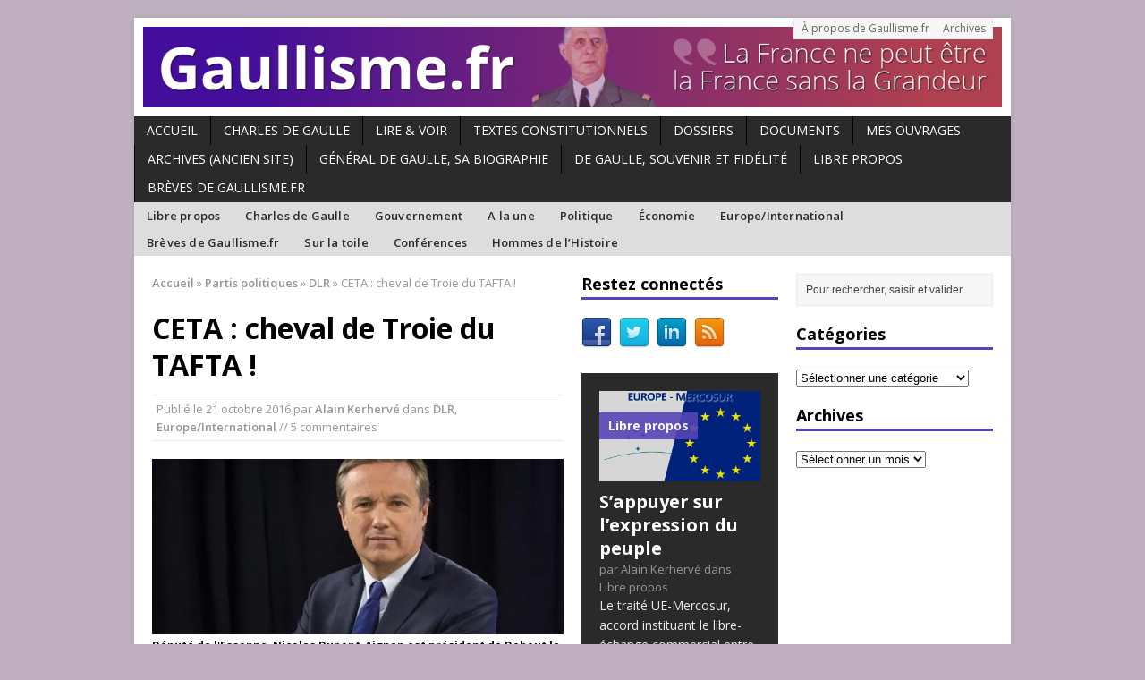

--- FILE ---
content_type: text/html; charset=UTF-8
request_url: http://www.gaullisme.fr/2016/10/21/ceta-cheval-de-troie-du-tafta/
body_size: 23261
content:
<!DOCTYPE html>
<html class="no-js mh-two-sb" lang="fr-FR">
<head>
<meta charset="UTF-8">
<title>CETA : cheval de Troie du TAFTA ! | Gaullisme.fr</title>
<meta name='robots' content='max-image-preview:large' />
<!--[if lt IE 9]>
<script src="http://css3-mediaqueries-js.googlecode.com/svn/trunk/css3-mediaqueries.js"></script>
<![endif]-->
<meta name="viewport" content="width=device-width; initial-scale=1.0">
<link rel="pingback" href="http://www.gaullisme.fr/xmlrpc.php"/>
<link rel='dns-prefetch' href='//www.gaullisme.fr' />
<link rel='dns-prefetch' href='//secure.gravatar.com' />
<link rel='dns-prefetch' href='//stats.wp.com' />
<link rel='dns-prefetch' href='//fonts.googleapis.com' />
<link rel='dns-prefetch' href='//v0.wordpress.com' />
<link rel='preconnect' href='//i0.wp.com' />
<link rel="alternate" type="application/rss+xml" title="Gaullisme.fr &raquo; Flux" href="http://www.gaullisme.fr/feed/" />
<link rel="alternate" type="application/rss+xml" title="Gaullisme.fr &raquo; Flux des commentaires" href="http://www.gaullisme.fr/comments/feed/" />
<link rel="alternate" type="application/rss+xml" title="Gaullisme.fr &raquo; CETA : cheval de Troie du TAFTA ! Flux des commentaires" href="http://www.gaullisme.fr/2016/10/21/ceta-cheval-de-troie-du-tafta/feed/" />
<link rel="alternate" title="oEmbed (JSON)" type="application/json+oembed" href="http://www.gaullisme.fr/wp-json/oembed/1.0/embed?url=http%3A%2F%2Fwww.gaullisme.fr%2F2016%2F10%2F21%2Fceta-cheval-de-troie-du-tafta%2F" />
<link rel="alternate" title="oEmbed (XML)" type="text/xml+oembed" href="http://www.gaullisme.fr/wp-json/oembed/1.0/embed?url=http%3A%2F%2Fwww.gaullisme.fr%2F2016%2F10%2F21%2Fceta-cheval-de-troie-du-tafta%2F&#038;format=xml" />
<style id='wp-img-auto-sizes-contain-inline-css' type='text/css'>
img:is([sizes=auto i],[sizes^="auto," i]){contain-intrinsic-size:3000px 1500px}
/*# sourceURL=wp-img-auto-sizes-contain-inline-css */
</style>
<style id='wp-emoji-styles-inline-css' type='text/css'>

	img.wp-smiley, img.emoji {
		display: inline !important;
		border: none !important;
		box-shadow: none !important;
		height: 1em !important;
		width: 1em !important;
		margin: 0 0.07em !important;
		vertical-align: -0.1em !important;
		background: none !important;
		padding: 0 !important;
	}
/*# sourceURL=wp-emoji-styles-inline-css */
</style>
<style id='wp-block-library-inline-css' type='text/css'>
:root{--wp-block-synced-color:#7a00df;--wp-block-synced-color--rgb:122,0,223;--wp-bound-block-color:var(--wp-block-synced-color);--wp-editor-canvas-background:#ddd;--wp-admin-theme-color:#007cba;--wp-admin-theme-color--rgb:0,124,186;--wp-admin-theme-color-darker-10:#006ba1;--wp-admin-theme-color-darker-10--rgb:0,107,160.5;--wp-admin-theme-color-darker-20:#005a87;--wp-admin-theme-color-darker-20--rgb:0,90,135;--wp-admin-border-width-focus:2px}@media (min-resolution:192dpi){:root{--wp-admin-border-width-focus:1.5px}}.wp-element-button{cursor:pointer}:root .has-very-light-gray-background-color{background-color:#eee}:root .has-very-dark-gray-background-color{background-color:#313131}:root .has-very-light-gray-color{color:#eee}:root .has-very-dark-gray-color{color:#313131}:root .has-vivid-green-cyan-to-vivid-cyan-blue-gradient-background{background:linear-gradient(135deg,#00d084,#0693e3)}:root .has-purple-crush-gradient-background{background:linear-gradient(135deg,#34e2e4,#4721fb 50%,#ab1dfe)}:root .has-hazy-dawn-gradient-background{background:linear-gradient(135deg,#faaca8,#dad0ec)}:root .has-subdued-olive-gradient-background{background:linear-gradient(135deg,#fafae1,#67a671)}:root .has-atomic-cream-gradient-background{background:linear-gradient(135deg,#fdd79a,#004a59)}:root .has-nightshade-gradient-background{background:linear-gradient(135deg,#330968,#31cdcf)}:root .has-midnight-gradient-background{background:linear-gradient(135deg,#020381,#2874fc)}:root{--wp--preset--font-size--normal:16px;--wp--preset--font-size--huge:42px}.has-regular-font-size{font-size:1em}.has-larger-font-size{font-size:2.625em}.has-normal-font-size{font-size:var(--wp--preset--font-size--normal)}.has-huge-font-size{font-size:var(--wp--preset--font-size--huge)}.has-text-align-center{text-align:center}.has-text-align-left{text-align:left}.has-text-align-right{text-align:right}.has-fit-text{white-space:nowrap!important}#end-resizable-editor-section{display:none}.aligncenter{clear:both}.items-justified-left{justify-content:flex-start}.items-justified-center{justify-content:center}.items-justified-right{justify-content:flex-end}.items-justified-space-between{justify-content:space-between}.screen-reader-text{border:0;clip-path:inset(50%);height:1px;margin:-1px;overflow:hidden;padding:0;position:absolute;width:1px;word-wrap:normal!important}.screen-reader-text:focus{background-color:#ddd;clip-path:none;color:#444;display:block;font-size:1em;height:auto;left:5px;line-height:normal;padding:15px 23px 14px;text-decoration:none;top:5px;width:auto;z-index:100000}html :where(.has-border-color){border-style:solid}html :where([style*=border-top-color]){border-top-style:solid}html :where([style*=border-right-color]){border-right-style:solid}html :where([style*=border-bottom-color]){border-bottom-style:solid}html :where([style*=border-left-color]){border-left-style:solid}html :where([style*=border-width]){border-style:solid}html :where([style*=border-top-width]){border-top-style:solid}html :where([style*=border-right-width]){border-right-style:solid}html :where([style*=border-bottom-width]){border-bottom-style:solid}html :where([style*=border-left-width]){border-left-style:solid}html :where(img[class*=wp-image-]){height:auto;max-width:100%}:where(figure){margin:0 0 1em}html :where(.is-position-sticky){--wp-admin--admin-bar--position-offset:var(--wp-admin--admin-bar--height,0px)}@media screen and (max-width:600px){html :where(.is-position-sticky){--wp-admin--admin-bar--position-offset:0px}}

/*# sourceURL=wp-block-library-inline-css */
</style><style id='wp-block-paragraph-inline-css' type='text/css'>
.is-small-text{font-size:.875em}.is-regular-text{font-size:1em}.is-large-text{font-size:2.25em}.is-larger-text{font-size:3em}.has-drop-cap:not(:focus):first-letter{float:left;font-size:8.4em;font-style:normal;font-weight:100;line-height:.68;margin:.05em .1em 0 0;text-transform:uppercase}body.rtl .has-drop-cap:not(:focus):first-letter{float:none;margin-left:.1em}p.has-drop-cap.has-background{overflow:hidden}:root :where(p.has-background){padding:1.25em 2.375em}:where(p.has-text-color:not(.has-link-color)) a{color:inherit}p.has-text-align-left[style*="writing-mode:vertical-lr"],p.has-text-align-right[style*="writing-mode:vertical-rl"]{rotate:180deg}
/*# sourceURL=http://www.gaullisme.fr/wp-includes/blocks/paragraph/style.min.css */
</style>
<style id='global-styles-inline-css' type='text/css'>
:root{--wp--preset--aspect-ratio--square: 1;--wp--preset--aspect-ratio--4-3: 4/3;--wp--preset--aspect-ratio--3-4: 3/4;--wp--preset--aspect-ratio--3-2: 3/2;--wp--preset--aspect-ratio--2-3: 2/3;--wp--preset--aspect-ratio--16-9: 16/9;--wp--preset--aspect-ratio--9-16: 9/16;--wp--preset--color--black: #000000;--wp--preset--color--cyan-bluish-gray: #abb8c3;--wp--preset--color--white: #ffffff;--wp--preset--color--pale-pink: #f78da7;--wp--preset--color--vivid-red: #cf2e2e;--wp--preset--color--luminous-vivid-orange: #ff6900;--wp--preset--color--luminous-vivid-amber: #fcb900;--wp--preset--color--light-green-cyan: #7bdcb5;--wp--preset--color--vivid-green-cyan: #00d084;--wp--preset--color--pale-cyan-blue: #8ed1fc;--wp--preset--color--vivid-cyan-blue: #0693e3;--wp--preset--color--vivid-purple: #9b51e0;--wp--preset--gradient--vivid-cyan-blue-to-vivid-purple: linear-gradient(135deg,rgb(6,147,227) 0%,rgb(155,81,224) 100%);--wp--preset--gradient--light-green-cyan-to-vivid-green-cyan: linear-gradient(135deg,rgb(122,220,180) 0%,rgb(0,208,130) 100%);--wp--preset--gradient--luminous-vivid-amber-to-luminous-vivid-orange: linear-gradient(135deg,rgb(252,185,0) 0%,rgb(255,105,0) 100%);--wp--preset--gradient--luminous-vivid-orange-to-vivid-red: linear-gradient(135deg,rgb(255,105,0) 0%,rgb(207,46,46) 100%);--wp--preset--gradient--very-light-gray-to-cyan-bluish-gray: linear-gradient(135deg,rgb(238,238,238) 0%,rgb(169,184,195) 100%);--wp--preset--gradient--cool-to-warm-spectrum: linear-gradient(135deg,rgb(74,234,220) 0%,rgb(151,120,209) 20%,rgb(207,42,186) 40%,rgb(238,44,130) 60%,rgb(251,105,98) 80%,rgb(254,248,76) 100%);--wp--preset--gradient--blush-light-purple: linear-gradient(135deg,rgb(255,206,236) 0%,rgb(152,150,240) 100%);--wp--preset--gradient--blush-bordeaux: linear-gradient(135deg,rgb(254,205,165) 0%,rgb(254,45,45) 50%,rgb(107,0,62) 100%);--wp--preset--gradient--luminous-dusk: linear-gradient(135deg,rgb(255,203,112) 0%,rgb(199,81,192) 50%,rgb(65,88,208) 100%);--wp--preset--gradient--pale-ocean: linear-gradient(135deg,rgb(255,245,203) 0%,rgb(182,227,212) 50%,rgb(51,167,181) 100%);--wp--preset--gradient--electric-grass: linear-gradient(135deg,rgb(202,248,128) 0%,rgb(113,206,126) 100%);--wp--preset--gradient--midnight: linear-gradient(135deg,rgb(2,3,129) 0%,rgb(40,116,252) 100%);--wp--preset--font-size--small: 13px;--wp--preset--font-size--medium: 20px;--wp--preset--font-size--large: 36px;--wp--preset--font-size--x-large: 42px;--wp--preset--spacing--20: 0.44rem;--wp--preset--spacing--30: 0.67rem;--wp--preset--spacing--40: 1rem;--wp--preset--spacing--50: 1.5rem;--wp--preset--spacing--60: 2.25rem;--wp--preset--spacing--70: 3.38rem;--wp--preset--spacing--80: 5.06rem;--wp--preset--shadow--natural: 6px 6px 9px rgba(0, 0, 0, 0.2);--wp--preset--shadow--deep: 12px 12px 50px rgba(0, 0, 0, 0.4);--wp--preset--shadow--sharp: 6px 6px 0px rgba(0, 0, 0, 0.2);--wp--preset--shadow--outlined: 6px 6px 0px -3px rgb(255, 255, 255), 6px 6px rgb(0, 0, 0);--wp--preset--shadow--crisp: 6px 6px 0px rgb(0, 0, 0);}:where(.is-layout-flex){gap: 0.5em;}:where(.is-layout-grid){gap: 0.5em;}body .is-layout-flex{display: flex;}.is-layout-flex{flex-wrap: wrap;align-items: center;}.is-layout-flex > :is(*, div){margin: 0;}body .is-layout-grid{display: grid;}.is-layout-grid > :is(*, div){margin: 0;}:where(.wp-block-columns.is-layout-flex){gap: 2em;}:where(.wp-block-columns.is-layout-grid){gap: 2em;}:where(.wp-block-post-template.is-layout-flex){gap: 1.25em;}:where(.wp-block-post-template.is-layout-grid){gap: 1.25em;}.has-black-color{color: var(--wp--preset--color--black) !important;}.has-cyan-bluish-gray-color{color: var(--wp--preset--color--cyan-bluish-gray) !important;}.has-white-color{color: var(--wp--preset--color--white) !important;}.has-pale-pink-color{color: var(--wp--preset--color--pale-pink) !important;}.has-vivid-red-color{color: var(--wp--preset--color--vivid-red) !important;}.has-luminous-vivid-orange-color{color: var(--wp--preset--color--luminous-vivid-orange) !important;}.has-luminous-vivid-amber-color{color: var(--wp--preset--color--luminous-vivid-amber) !important;}.has-light-green-cyan-color{color: var(--wp--preset--color--light-green-cyan) !important;}.has-vivid-green-cyan-color{color: var(--wp--preset--color--vivid-green-cyan) !important;}.has-pale-cyan-blue-color{color: var(--wp--preset--color--pale-cyan-blue) !important;}.has-vivid-cyan-blue-color{color: var(--wp--preset--color--vivid-cyan-blue) !important;}.has-vivid-purple-color{color: var(--wp--preset--color--vivid-purple) !important;}.has-black-background-color{background-color: var(--wp--preset--color--black) !important;}.has-cyan-bluish-gray-background-color{background-color: var(--wp--preset--color--cyan-bluish-gray) !important;}.has-white-background-color{background-color: var(--wp--preset--color--white) !important;}.has-pale-pink-background-color{background-color: var(--wp--preset--color--pale-pink) !important;}.has-vivid-red-background-color{background-color: var(--wp--preset--color--vivid-red) !important;}.has-luminous-vivid-orange-background-color{background-color: var(--wp--preset--color--luminous-vivid-orange) !important;}.has-luminous-vivid-amber-background-color{background-color: var(--wp--preset--color--luminous-vivid-amber) !important;}.has-light-green-cyan-background-color{background-color: var(--wp--preset--color--light-green-cyan) !important;}.has-vivid-green-cyan-background-color{background-color: var(--wp--preset--color--vivid-green-cyan) !important;}.has-pale-cyan-blue-background-color{background-color: var(--wp--preset--color--pale-cyan-blue) !important;}.has-vivid-cyan-blue-background-color{background-color: var(--wp--preset--color--vivid-cyan-blue) !important;}.has-vivid-purple-background-color{background-color: var(--wp--preset--color--vivid-purple) !important;}.has-black-border-color{border-color: var(--wp--preset--color--black) !important;}.has-cyan-bluish-gray-border-color{border-color: var(--wp--preset--color--cyan-bluish-gray) !important;}.has-white-border-color{border-color: var(--wp--preset--color--white) !important;}.has-pale-pink-border-color{border-color: var(--wp--preset--color--pale-pink) !important;}.has-vivid-red-border-color{border-color: var(--wp--preset--color--vivid-red) !important;}.has-luminous-vivid-orange-border-color{border-color: var(--wp--preset--color--luminous-vivid-orange) !important;}.has-luminous-vivid-amber-border-color{border-color: var(--wp--preset--color--luminous-vivid-amber) !important;}.has-light-green-cyan-border-color{border-color: var(--wp--preset--color--light-green-cyan) !important;}.has-vivid-green-cyan-border-color{border-color: var(--wp--preset--color--vivid-green-cyan) !important;}.has-pale-cyan-blue-border-color{border-color: var(--wp--preset--color--pale-cyan-blue) !important;}.has-vivid-cyan-blue-border-color{border-color: var(--wp--preset--color--vivid-cyan-blue) !important;}.has-vivid-purple-border-color{border-color: var(--wp--preset--color--vivid-purple) !important;}.has-vivid-cyan-blue-to-vivid-purple-gradient-background{background: var(--wp--preset--gradient--vivid-cyan-blue-to-vivid-purple) !important;}.has-light-green-cyan-to-vivid-green-cyan-gradient-background{background: var(--wp--preset--gradient--light-green-cyan-to-vivid-green-cyan) !important;}.has-luminous-vivid-amber-to-luminous-vivid-orange-gradient-background{background: var(--wp--preset--gradient--luminous-vivid-amber-to-luminous-vivid-orange) !important;}.has-luminous-vivid-orange-to-vivid-red-gradient-background{background: var(--wp--preset--gradient--luminous-vivid-orange-to-vivid-red) !important;}.has-very-light-gray-to-cyan-bluish-gray-gradient-background{background: var(--wp--preset--gradient--very-light-gray-to-cyan-bluish-gray) !important;}.has-cool-to-warm-spectrum-gradient-background{background: var(--wp--preset--gradient--cool-to-warm-spectrum) !important;}.has-blush-light-purple-gradient-background{background: var(--wp--preset--gradient--blush-light-purple) !important;}.has-blush-bordeaux-gradient-background{background: var(--wp--preset--gradient--blush-bordeaux) !important;}.has-luminous-dusk-gradient-background{background: var(--wp--preset--gradient--luminous-dusk) !important;}.has-pale-ocean-gradient-background{background: var(--wp--preset--gradient--pale-ocean) !important;}.has-electric-grass-gradient-background{background: var(--wp--preset--gradient--electric-grass) !important;}.has-midnight-gradient-background{background: var(--wp--preset--gradient--midnight) !important;}.has-small-font-size{font-size: var(--wp--preset--font-size--small) !important;}.has-medium-font-size{font-size: var(--wp--preset--font-size--medium) !important;}.has-large-font-size{font-size: var(--wp--preset--font-size--large) !important;}.has-x-large-font-size{font-size: var(--wp--preset--font-size--x-large) !important;}
/*# sourceURL=global-styles-inline-css */
</style>

<style id='classic-theme-styles-inline-css' type='text/css'>
/*! This file is auto-generated */
.wp-block-button__link{color:#fff;background-color:#32373c;border-radius:9999px;box-shadow:none;text-decoration:none;padding:calc(.667em + 2px) calc(1.333em + 2px);font-size:1.125em}.wp-block-file__button{background:#32373c;color:#fff;text-decoration:none}
/*# sourceURL=/wp-includes/css/classic-themes.min.css */
</style>
<link rel='stylesheet' id='mh-style-css' href='http://www.gaullisme.fr/wp-content/themes/gaullisme2/style.css?ver=2.1.0' type='text/css' media='all' />
<link rel='stylesheet' id='mh-google-fonts-css' href='//fonts.googleapis.com/css?family=Open+Sans:300,400,400italic,600,700' type='text/css' media='all' />
<link rel='stylesheet' id='jetpack-subscriptions-css' href='http://www.gaullisme.fr/wp-content/plugins/jetpack/_inc/build/subscriptions/subscriptions.min.css?ver=15.4' type='text/css' media='all' />
<style id='jetpack_facebook_likebox-inline-css' type='text/css'>
.widget_facebook_likebox {
	overflow: hidden;
}

/*# sourceURL=http://www.gaullisme.fr/wp-content/plugins/jetpack/modules/widgets/facebook-likebox/style.css */
</style>
<link rel='stylesheet' id='sharedaddy-css' href='http://www.gaullisme.fr/wp-content/plugins/jetpack/modules/sharedaddy/sharing.css?ver=15.4' type='text/css' media='all' />
<link rel='stylesheet' id='social-logos-css' href='http://www.gaullisme.fr/wp-content/plugins/jetpack/_inc/social-logos/social-logos.min.css?ver=15.4' type='text/css' media='all' />
<script type="text/javascript" src="http://www.gaullisme.fr/wp-includes/js/jquery/jquery.min.js?ver=3.7.1" id="jquery-core-js"></script>
<script type="text/javascript" src="http://www.gaullisme.fr/wp-includes/js/jquery/jquery-migrate.min.js?ver=3.4.1" id="jquery-migrate-js"></script>
<script type="text/javascript" src="http://www.gaullisme.fr/wp-content/themes/mh_magazine/js/scripts.js?ver=6.9" id="scripts-js"></script>
<link rel="https://api.w.org/" href="http://www.gaullisme.fr/wp-json/" /><link rel="alternate" title="JSON" type="application/json" href="http://www.gaullisme.fr/wp-json/wp/v2/posts/27983" /><link rel="EditURI" type="application/rsd+xml" title="RSD" href="http://www.gaullisme.fr/xmlrpc.php?rsd" />
<meta name="generator" content="WordPress 6.9" />
<link rel="canonical" href="http://www.gaullisme.fr/2016/10/21/ceta-cheval-de-troie-du-tafta/" />
<link rel='shortlink' href='https://wp.me/p5jPgz-7hl' />
<link type="text/css" rel="stylesheet" href="http://www.gaullisme.fr/wp-content/plugins/simple-pull-quote/css/simple-pull-quote.css" />
	<style>img#wpstats{display:none}</style>
		    <style type="text/css">
    	    	    	    	    		.ticker-title, .header-nav .menu-item:hover, .main-nav li:hover, .footer-nav, .footer-nav ul li:hover > ul, .slicknav_menu, .slicknav_btn, .slicknav_nav .slicknav_item:hover,
    		.slicknav_nav a:hover, .slider-layout2 .flex-control-paging li a.flex-active, .sl-caption, .subheading, .pt-layout1 .page-title, .wt-layout2 .widget-title, .wt-layout2 .footer-widget-title,
    		.carousel-layout1 .caption, .page-numbers:hover, .current, .pagelink, a:hover .pagelink, input[type=submit], #cancel-comment-reply-link, .post-tags li:hover, .tagcloud a:hover, .sb-widget .tagcloud a:hover, .footer-widget .tagcloud a:hover { background: #5645b7; }
    		.slide-caption, .mh-mobile .slide-caption, [id*='carousel-'], .wt-layout1 .widget-title, .wt-layout1 .footer-widget-title, .wt-layout3 .widget-title, .wt-layout3 .footer-widget-title,
    		.ab-layout1 .author-box, .cat-desc, textarea:hover, input[type=text]:hover, input[type=email]:hover, input[type=tel]:hover, input[type=url]:hover, blockquote { border-color: #5645b7; }
    		.dropcap, .carousel-layout2 .caption { color: #5645b7; }
    	    	    	    	    	    	    	    		a:hover, .meta a:hover, .breadcrumb a:hover, .related-title:hover, #ticker a:hover .meta, .slide-title:hover, .sl-title:hover, .carousel-layout2 .carousel-item-title:hover { color: #5645b7; }
    		.entry a:hover { border-bottom: 1px solid #5645b7; }
    	    		</style>
    <style type="text/css" id="custom-background-css">
body.custom-background { background-color: #c0b0c1; }
</style>
	
<!-- Jetpack Open Graph Tags -->
<meta property="og:type" content="article" />
<meta property="og:title" content="CETA : cheval de Troie du TAFTA !" />
<meta property="og:url" content="http://www.gaullisme.fr/2016/10/21/ceta-cheval-de-troie-du-tafta/" />
<meta property="og:description" content="Le 27 octobre prochain, la Commission européenne portera un coup fatal à notre agriculture et à notre mode vie par la ratification du CETA, l’accord économique et commercial global entre l’UE et le…" />
<meta property="article:published_time" content="2016-10-21T10:05:23+00:00" />
<meta property="article:modified_time" content="2016-10-26T15:25:40+00:00" />
<meta property="og:site_name" content="Gaullisme.fr" />
<meta property="og:image" content="https://i0.wp.com/www.gaullisme.fr/wp-content/uploads/2016/08/nda.jpg?fit=620%2C312" />
<meta property="og:image:width" content="620" />
<meta property="og:image:height" content="312" />
<meta property="og:image:alt" content="" />
<meta property="og:locale" content="fr_FR" />
<meta name="twitter:site" content="@kerherva" />
<meta name="twitter:text:title" content="CETA : cheval de Troie du TAFTA !" />
<meta name="twitter:image" content="https://i0.wp.com/www.gaullisme.fr/wp-content/uploads/2016/08/nda.jpg?fit=620%2C312&#038;w=640" />
<meta name="twitter:card" content="summary_large_image" />

<!-- End Jetpack Open Graph Tags -->
		<style type="text/css" id="wp-custom-css">
			/*
Bienvenue dans l&rsquo;éditeur CSS de l&rsquo;extension Design !

CSS (Cascading Style Sheets) est un langage qui fournit des informations à
votre navigateur concernant le style de la page web que vous visitez. Vous
pouvez maintenant supprimer ces commentaires et commencer à ajouter votre
propre code CSS.

Par défaut, cette feuille de style sera chargée après la feuille de
style de votre thème, ce qui veut dire que les nouvelles règles que vous
ajouterez ici pourront remplacer celles créées par le thème.

Vous pouvez donc ajouter ici les changements que vous souhaitez apporter à
votre thème, sans avoir à copier la feuille de style existante de
celui-ci, ou avoir à recréer toutes les règles de style de votre thème.
*/
.sl-title {
	font-size: 1.25rem;
}

section.share-buttons-container {
	display: none;
}

.centrage {
	text-align: center;
}		</style>
		</head>
<body class="wp-singular post-template-default single single-post postid-27983 single-format-standard custom-background wp-theme-mh_magazine wp-child-theme-gaullisme2 wt-layout1 pt-layout1 ab-layout1 rp-disable loop-layout1">
<div class="mh-container">
<header class="header-wrap">
		<nav class="header-nav clearfix">
		<div class="menu-menutete-container"><ul id="menu-menutete" class="menu"><li id="menu-item-25079" class="menu-item menu-item-type-post_type menu-item-object-page menu-item-25079"><a href="http://www.gaullisme.fr/a-propos-gaullisme/">À propos de Gaullisme.fr</a></li>
<li id="menu-item-25053" class="menu-item menu-item-type-post_type menu-item-object-page menu-item-25053"><a href="http://www.gaullisme.fr/archives/">Archives</a></li>
</ul></div>	</nav>
		<a href="http://www.gaullisme.fr/" title="Gaullisme.fr" rel="home">
<div class="logo-wrap" role="banner">
<img src="http://www.gaullisme.fr/wp-content/uploads/2014/11/cropped-Gaullisme.fr_Banniere_v2.png" height="120" width="1280" alt="Gaullisme.fr" />
</div>
</a>
	<nav class="main-nav clearfix">
		<div class="menu-menunav-container"><ul id="menu-menunav" class="menu"><li id="menu-item-25054" class="menu-item menu-item-type-custom menu-item-object-custom menu-item-25054"><a href="http://gaullisme.fr">Accueil</a></li>
<li id="menu-item-25081" class="menu-item menu-item-type-custom menu-item-object-custom menu-item-has-children menu-item-25081"><a href="#">Charles de Gaulle</a>
<ul class="sub-menu">
	<li id="menu-item-25082" class="menu-item menu-item-type-post_type menu-item-object-page menu-item-25082"><a href="http://www.gaullisme.fr/charles-de-gaulle/">Biographie de Charles de Gaulle</a></li>
	<li id="menu-item-25083" class="menu-item menu-item-type-post_type menu-item-object-page menu-item-25083"><a href="http://www.gaullisme.fr/charles-de-gaulle/la-ve-republique-sous-charles-de-gaulle/">La Ve République sous Charles de Gaulle</a></li>
	<li id="menu-item-25084" class="menu-item menu-item-type-post_type menu-item-object-page menu-item-25084"><a href="http://www.gaullisme.fr/charles-de-gaulle/biblio2/">bibliographie</a></li>
</ul>
</li>
<li id="menu-item-33023" class="menu-item menu-item-type-taxonomy menu-item-object-category menu-item-33023"><a href="http://www.gaullisme.fr/category/lv/">Lire &#038; Voir</a></li>
<li id="menu-item-25085" class="menu-item menu-item-type-post_type menu-item-object-page menu-item-has-children menu-item-25085"><a href="http://www.gaullisme.fr/textes-constitutionnels/">Textes constitutionnels</a>
<ul class="sub-menu">
	<li id="menu-item-25086" class="menu-item menu-item-type-post_type menu-item-object-page menu-item-25086"><a href="http://www.gaullisme.fr/textes-constitutionnels/gouvernements/">Gouvernements</a></li>
	<li id="menu-item-25087" class="menu-item menu-item-type-post_type menu-item-object-page menu-item-25087"><a href="http://www.gaullisme.fr/textes-constitutionnels/textes-europeens/">Textes européens</a></li>
</ul>
</li>
<li id="menu-item-25098" class="menu-item menu-item-type-custom menu-item-object-custom menu-item-has-children menu-item-25098"><a href="#">Dossiers</a>
<ul class="sub-menu">
	<li id="menu-item-25100" class="menu-item menu-item-type-post_type menu-item-object-page menu-item-25100"><a href="http://www.gaullisme.fr/dossier-reforme-territoriale/">DOSSIER. La réforme territoriale</a></li>
	<li id="menu-item-25099" class="menu-item menu-item-type-post_type menu-item-object-page menu-item-25099"><a href="http://www.gaullisme.fr/dossier-droit-vote-etrangers/">DOSSIER. Droit de vote des étrangers</a></li>
</ul>
</li>
<li id="menu-item-25089" class="menu-item menu-item-type-post_type menu-item-object-page menu-item-25089"><a href="http://www.gaullisme.fr/documents/">Documents</a></li>
<li id="menu-item-25088" class="menu-item menu-item-type-post_type menu-item-object-page menu-item-25088"><a href="http://www.gaullisme.fr/mon-livre/">Mes ouvrages</a></li>
<li id="menu-item-25960" class="menu-item menu-item-type-custom menu-item-object-custom menu-item-25960"><a href="http://archives.gaullisme.fr">Archives (ancien site)</a></li>
<li id="menu-item-33713" class="menu-item menu-item-type-post_type menu-item-object-page menu-item-33713"><a href="http://www.gaullisme.fr/general-de-gaulle-sa-biographie/">Général de Gaulle, sa biographie</a></li>
<li id="menu-item-33868" class="menu-item menu-item-type-post_type menu-item-object-page menu-item-33868"><a href="http://www.gaullisme.fr/de-gaulle-souvenir-et-fidelite/">De Gaulle, souvenir et fidélité</a></li>
<li id="menu-item-34102" class="menu-item menu-item-type-taxonomy menu-item-object-category menu-item-34102"><a href="http://www.gaullisme.fr/category/libre-propos/">Libre propos</a></li>
<li id="menu-item-34104" class="menu-item menu-item-type-taxonomy menu-item-object-category menu-item-34104"><a href="http://www.gaullisme.fr/category/tribune/">Brèves de Gaullisme.fr</a></li>
</ul></div>	</nav>
		<nav class="info-nav clearfix">
		<div class="menu-menunav2-container"><ul id="menu-menunav2" class="menu"><li id="menu-item-25057" class="menu-item menu-item-type-taxonomy menu-item-object-category menu-item-25057"><a href="http://www.gaullisme.fr/category/libre-propos/">Libre propos</a></li>
<li id="menu-item-26823" class="menu-item menu-item-type-taxonomy menu-item-object-category menu-item-26823"><a href="http://www.gaullisme.fr/category/constitution-et-histoire/">Charles de Gaulle</a></li>
<li id="menu-item-28324" class="menu-item menu-item-type-taxonomy menu-item-object-category menu-item-28324"><a href="http://www.gaullisme.fr/category/presidentielle/">Gouvernement</a></li>
<li id="menu-item-25091" class="menu-item menu-item-type-taxonomy menu-item-object-category menu-item-25091"><a href="http://www.gaullisme.fr/category/news/">A la une</a></li>
<li id="menu-item-25092" class="menu-item menu-item-type-taxonomy menu-item-object-category menu-item-25092"><a href="http://www.gaullisme.fr/category/act-politique/">Politique</a></li>
<li id="menu-item-25111" class="menu-item menu-item-type-taxonomy menu-item-object-category menu-item-25111"><a href="http://www.gaullisme.fr/category/economie-et-social/">Économie</a></li>
<li id="menu-item-25110" class="menu-item menu-item-type-taxonomy menu-item-object-category current-post-ancestor current-menu-parent current-post-parent menu-item-25110"><a href="http://www.gaullisme.fr/category/europe-int/">Europe/International</a></li>
<li id="menu-item-25109" class="menu-item menu-item-type-taxonomy menu-item-object-category menu-item-25109"><a href="http://www.gaullisme.fr/category/tribune/">Brèves de Gaullisme.fr</a></li>
<li id="menu-item-25112" class="menu-item menu-item-type-taxonomy menu-item-object-category menu-item-25112"><a href="http://www.gaullisme.fr/category/breves/">Sur la toile</a></li>
<li id="menu-item-27145" class="menu-item menu-item-type-taxonomy menu-item-object-category menu-item-27145"><a href="http://www.gaullisme.fr/category/conferences/">Conférences</a></li>
<li id="menu-item-33024" class="menu-item menu-item-type-post_type menu-item-object-page menu-item-33024"><a href="http://www.gaullisme.fr/les-hommes-de-lhistoire-2/">Hommes de l&rsquo;Histoire</a></li>
</ul></div>	</nav>
	</header>
<div class="mh-wrapper clearfix">
	<div class="mh-main">
		<div class="mh-content left"><nav class="breadcrumb"><span itemscope itemtype="http://data-vocabulary.org/Breadcrumb"><a href="http://www.gaullisme.fr" itemprop="url"><span itemprop="title">Accueil</span></a></span> <span class="bc-delimiter">&raquo;</span> <a href="http://www.gaullisme.fr/category/partis-politiques/">Partis politiques</a> <span class="bc-delimiter">&raquo;</span> <span itemscope itemtype="http://data-vocabulary.org/Breadcrumb"><a href="http://www.gaullisme.fr/category/partis-politiques/dlr-partis-politiques/" itemprop="url"><span itemprop="title">DLR</span></a></span> <span class="bc-delimiter">&raquo;</span> CETA : cheval de Troie du TAFTA !</nav>
<article class="post-27983 post type-post status-publish format-standard has-post-thumbnail hentry category-dlr-partis-politiques category-europe-int tag-ceta tag-nicolas-dupont-aignan tag-otan tag-tafta">
	<header class="post-header">
		<h1 class="entry-title">CETA : cheval de Troie du TAFTA !</h1>
		<p class="meta post-meta">Publi&eacute; le <span class="updated">21 octobre 2016</span>  par <span class="vcard author"><a class="fn" href="http://www.gaullisme.fr/author/alain-kerherve/">Alain Kerhervé</a></span>  dans <a href="http://www.gaullisme.fr/category/partis-politiques/dlr-partis-politiques/" rel="category tag">DLR</a>, <a href="http://www.gaullisme.fr/category/europe-int/" rel="category tag">Europe/International</a> // 5 commentaires</p>
	</header>
		<div class="entry clearfix">
		
<div class="post-thumbnail">
<img src="https://i0.wp.com/www.gaullisme.fr/wp-content/uploads/2016/08/nda.jpg?resize=620%2C264" alt="" title="nda" />
<span class="wp-caption-text">Député de l'Essonne, Nicolas Dupont-Aignan est président de Debout la France et candidat à l'élection présidentielle.</span>
</div>
		<blockquote>
<h4 style="background: white; margin: 0cm 0cm 33.75pt; text-align: justify;"><span style="font-family: 'Frutiger LT Std',serif; color: #333333;"><img data-recalc-dims="1" decoding="async" class="alignleft wp-image-27986 size-thumbnail" src="https://i0.wp.com/www.gaullisme.fr/wp-content/uploads/2016/10/ceta-1.jpg?resize=136%2C150" alt="ceta" width="136" height="150" srcset="https://i0.wp.com/www.gaullisme.fr/wp-content/uploads/2016/10/ceta-1.jpg?resize=136%2C150 136w, https://i0.wp.com/www.gaullisme.fr/wp-content/uploads/2016/10/ceta-1.jpg?resize=272%2C300 272w, https://i0.wp.com/www.gaullisme.fr/wp-content/uploads/2016/10/ceta-1.jpg?w=411 411w" sizes="(max-width: 136px) 100vw, 136px" />Le 27 octobre prochain, la Commission européenne portera un coup fatal à notre agriculture et à notre mode vie par la ratification du CETA, l’accord économique et commercial global entre l’UE et le Canada.</span></h4>
</blockquote>
<p class="rtejustify" style="background: white; margin: 0cm 0cm 15pt; text-align: justify;"><span style="font-family: 'Frutiger LT Std',serif; color: #333333;">Abaissement des barrières tarifaires dans le domaine agricole, nivellement par le bas de nombreuses normes sanitaires au nom d’une dangereuse uniformisation, mise en péril de nos indications géographiques françaises, limitation de subventions favorisant l’exportation… Consentir à l’application d’un tel traité, alors même qu’un agriculteur se suicide tous les deux jours dans notre pays et que la « malbouffe » se banalise avec ses conséquences malheureuses en matière de santé, relève d’une véritable trahison.</span></p>
<p class="rtejustify" style="background: white; margin: 0cm 0cm 15pt; text-align: justify;"><span style="font-family: 'Frutiger LT Std',serif; color: #333333;">Concrètement, nous assisterons par exemple à la mise à mort des producteurs européens de viande bovine : comment imaginer qu’ils survivent à l’inondation du marché européen d’au moins 48.000 tonnes de viande bovine canadienne de bonne qualité sans droit de douane alors même que le marché est déjà saturé ? D’autant que les quotas obtenus par le Canada ont été calibrés pour une Europe à 28, auxquels le Royaume-Uni échappera. Il faut en finir avec cette logique qui consiste à créer moins de sécurité pour les consommateurs, pour nos terroirs, pour nos exploitants, et plus de sécurité pour les chiffres d’affaires des multinationales étrangères.</span></p>
<p class="rtejustify" style="background: white; margin: 0cm 0cm 15pt; text-align: justify;"><span style="font-family: 'Frutiger LT Std',serif; color: #333333;">Le CETA n’est que le cheval de Troie qui permettra d’ouvrir le marché européen aux États-Unis en passant par le Canada. D’autant qu’il ouvrira la voie à son grand-frère quant à lui surmédiatisé : le TAFTA. Ce dernier achèvera le massacre prémédité contre l’agriculture française et européenne. Ces traités constituent une véritable OTAN économique qui placera définitivement les États européens sous tutelle nord-américaine.</span></p>
<p class="rtejustify" style="background: white; margin: 0cm 0cm 15pt; text-align: justify;"><span style="font-family: 'Frutiger LT Std',serif; color: #333333;">Vendredi dernier, le Parlement de nos voisins wallons s’est opposé à la signature par le Royaume de Belgique du CETA. Un acte de résistance dont devraient s’inspirer nos parlementaires français et gouvernants si forts dans des effets d’annonce retentissants mais rarement suivis d’actes. Je demande expressément au Gouvernement de prendre ses responsabilités.</span></p>
<p class="rtejustify" style="background: white; margin: 0cm 0cm 15pt; text-align: right;"><strong><span style="font-family: 'Frutiger LT Std',serif; color: #333333;">Nicolas Dupont-Aignan</span></strong></p>
<hr />
<p class="rtejustify" style="background: white; margin: 0cm 0cm 15pt; text-align: justify;"><span style="color: #ff0000;"><strong><em>Lire aussi sur Gaullisme.fr</em></strong></span> : <a href="http://www.gaullisme.fr/2016/01/06/le-scandale-du-ttip-tafta-rebondit/">http://www.gaullisme.fr/2016/01/06/le-scandale-du-ttip-tafta-rebondit/</a></p>
<hr />
<p class="rtejustify" style="background: white; margin: 0cm 0cm 15pt; text-align: justify;">
<div class="sharedaddy sd-sharing-enabled"><div class="robots-nocontent sd-block sd-social sd-social-icon-text sd-sharing"><h3 class="sd-title">Partager :</h3><div class="sd-content"><ul><li class="share-facebook"><a rel="nofollow noopener noreferrer"
				data-shared="sharing-facebook-27983"
				class="share-facebook sd-button share-icon"
				href="http://www.gaullisme.fr/2016/10/21/ceta-cheval-de-troie-du-tafta/?share=facebook"
				target="_blank"
				aria-labelledby="sharing-facebook-27983"
				>
				<span id="sharing-facebook-27983" hidden>Cliquez pour partager sur Facebook(ouvre dans une nouvelle fenêtre)</span>
				<span>Facebook</span>
			</a></li><li class="share-twitter"><a rel="nofollow noopener noreferrer"
				data-shared="sharing-twitter-27983"
				class="share-twitter sd-button share-icon"
				href="http://www.gaullisme.fr/2016/10/21/ceta-cheval-de-troie-du-tafta/?share=twitter"
				target="_blank"
				aria-labelledby="sharing-twitter-27983"
				>
				<span id="sharing-twitter-27983" hidden>Cliquer pour partager sur X(ouvre dans une nouvelle fenêtre)</span>
				<span>X</span>
			</a></li><li class="share-linkedin"><a rel="nofollow noopener noreferrer"
				data-shared="sharing-linkedin-27983"
				class="share-linkedin sd-button share-icon"
				href="http://www.gaullisme.fr/2016/10/21/ceta-cheval-de-troie-du-tafta/?share=linkedin"
				target="_blank"
				aria-labelledby="sharing-linkedin-27983"
				>
				<span id="sharing-linkedin-27983" hidden>Cliquez pour partager sur LinkedIn(ouvre dans une nouvelle fenêtre)</span>
				<span>LinkedIn</span>
			</a></li><li class="share-email"><a rel="nofollow noopener noreferrer"
				data-shared="sharing-email-27983"
				class="share-email sd-button share-icon"
				href="mailto:?subject=%5BArticle%20partag%C3%A9%5D%20CETA%20%3A%20cheval%20de%20Troie%20du%20TAFTA%20%21&#038;body=http%3A%2F%2Fwww.gaullisme.fr%2F2016%2F10%2F21%2Fceta-cheval-de-troie-du-tafta%2F&#038;share=email"
				target="_blank"
				aria-labelledby="sharing-email-27983"
				data-email-share-error-title="Votre messagerie est-elle configurée ?" data-email-share-error-text="Si vous rencontrez des problèmes de partage par e-mail, votre messagerie n’est peut-être pas configurée pour votre navigateur. Vous devrez peut-être créer vous-même une nouvelle messagerie." data-email-share-nonce="40a096c5bb" data-email-share-track-url="http://www.gaullisme.fr/2016/10/21/ceta-cheval-de-troie-du-tafta/?share=email">
				<span id="sharing-email-27983" hidden>Cliquer pour envoyer un lien par e-mail à un ami(ouvre dans une nouvelle fenêtre)</span>
				<span>E-mail</span>
			</a></li><li class="share-print"><a rel="nofollow noopener noreferrer"
				data-shared="sharing-print-27983"
				class="share-print sd-button share-icon"
				href="http://www.gaullisme.fr/2016/10/21/ceta-cheval-de-troie-du-tafta/#print?share=print"
				target="_blank"
				aria-labelledby="sharing-print-27983"
				>
				<span id="sharing-print-27983" hidden>Cliquer pour imprimer(ouvre dans une nouvelle fenêtre)</span>
				<span>Imprimer</span>
			</a></li><li class="share-end"></li></ul></div></div></div>			</div>
			<div class="post-tags clearfix">
        	<ul><li><a href="http://www.gaullisme.fr/tag/ceta/" rel="tag">Ceta</a></li><li><a href="http://www.gaullisme.fr/tag/nicolas-dupont-aignan/" rel="tag">Nicolas Dupont-Aignan</a></li><li><a href="http://www.gaullisme.fr/tag/otan/" rel="tag">Otan</a></li><li><a href="http://www.gaullisme.fr/tag/tafta/" rel="tag">Tafta</a></li></ul>        </div>
		</article><nav class="section-title clearfix" role="navigation">
<div class="post-nav left">
<a href="http://www.gaullisme.fr/2016/10/16/lencombrant/" rel="prev">&larr; Article pr&eacute;c&eacute;dent</a></div>
<div class="post-nav right">
<a href="http://www.gaullisme.fr/2016/10/24/defendre-lelection-presidentielle-au-suffrage-universel/" rel="next">Article suivant &rarr;</a></div>
</nav>
		<h4 class="section-title">5 commentaires sur CETA : cheval de Troie du TAFTA !</h4>
		<ol class="commentlist">
					<li class="comment even thread-even depth-1" id="li-comment-338940">
			<div id="comment-338940">
				<div class="vcard meta">
					<img alt='' src='https://secure.gravatar.com/avatar/032e3c3d826b5493ecb2006c01437528ec1e4d11572556b956e0e2b0ef03b3f7?s=30&#038;d=mm&#038;r=g' srcset='https://secure.gravatar.com/avatar/032e3c3d826b5493ecb2006c01437528ec1e4d11572556b956e0e2b0ef03b3f7?s=60&#038;d=mm&#038;r=g 2x' class='avatar avatar-30 photo' height='30' width='30' loading='lazy' decoding='async'/>					BAERTJC //
					<a href="http://www.gaullisme.fr/2016/10/21/ceta-cheval-de-troie-du-tafta/#comment-338940">27 octobre 2016 &agrave; 21 h 06 min</a> //
														</div>
								<div class="comment-text">
					<p>Sommes -nous gouvernés pour l&rsquo;intérêt des peuples qui ont choisi leurs gouvernants ?<br />
C&rsquo;est la question principale&#8230;&#8230;les gouvernants ,une fois en place, gèrent leurs affaires politico médiatiques pour apparaître&#8230;.quant à l&rsquo;intérêt des peuples &#8230;.vaste interrogation du XXIème siècle comme aux siècles précédents!<br />
TAFTA et CETA même combat d&rsquo;outre Atlantique sur guerre des étoiles et autres luttes contre le réchauffement climatique!!!!</p>
				</div>
			</div></li><!-- #comment-## -->
		<li class="comment odd alt thread-odd thread-alt depth-1" id="li-comment-338861">
			<div id="comment-338861">
				<div class="vcard meta">
					<img alt='' src='https://secure.gravatar.com/avatar/f35cd0db10d1142e554172d9e1ff25ab57e620e3099066792bbd5213e125caa2?s=30&#038;d=mm&#038;r=g' srcset='https://secure.gravatar.com/avatar/f35cd0db10d1142e554172d9e1ff25ab57e620e3099066792bbd5213e125caa2?s=60&#038;d=mm&#038;r=g 2x' class='avatar avatar-30 photo' height='30' width='30' loading='lazy' decoding='async'/>					DUHAMEL //
					<a href="http://www.gaullisme.fr/2016/10/21/ceta-cheval-de-troie-du-tafta/#comment-338861">24 octobre 2016 &agrave; 17 h 31 min</a> //
														</div>
								<div class="comment-text">
					<p>J&rsquo;ai eu l&rsquo;occasion de discuter avec un jeune américain. Même chez eux, ce traité fait fortement débat et d&rsquo;après ce que j&rsquo;en ai entendu, peu le souhaitent. Ce traité va-t-il être signé contre l&rsquo;avis des peuples. Bruxelles comme à son habitude, y est prêt! Prêt à sacrifier sur l&rsquo;autel de la libre concurrence , notre indépendance.</p>
				</div>
			</div></li><!-- #comment-## -->
		<li class="comment even thread-even depth-1" id="li-comment-338855">
			<div id="comment-338855">
				<div class="vcard meta">
					<img alt='' src='https://secure.gravatar.com/avatar/dcddd73806f5fc14b7953b6744c933afd01b6ebeec2f608c952f974c470d5fd8?s=30&#038;d=mm&#038;r=g' srcset='https://secure.gravatar.com/avatar/dcddd73806f5fc14b7953b6744c933afd01b6ebeec2f608c952f974c470d5fd8?s=60&#038;d=mm&#038;r=g 2x' class='avatar avatar-30 photo' height='30' width='30' loading='lazy' decoding='async'/>					<a href="http://yannickmichel22@orange.fr" class="url" rel="ugc external nofollow">MICHEL</a> //
					<a href="http://www.gaullisme.fr/2016/10/21/ceta-cheval-de-troie-du-tafta/#comment-338855">24 octobre 2016 &agrave; 11 h 42 min</a> //
														</div>
								<div class="comment-text">
					<p>Comment se fait il qu&rsquo;un accord aussi important pour notre avenir ne fasse pas l&rsquo;objet d&rsquo;un vrais débat a l&rsquo;assemblée nationale et au sénat?<br />
Les traités de Maastrich, Marrakech, Lisbonne signés sans être lus par nos politiciens nous montrent tous les jours les effets pervers de ses accords!</p>
				</div>
			</div></li><!-- #comment-## -->
		<li class="comment odd alt thread-odd thread-alt depth-1" id="li-comment-338773">
			<div id="comment-338773">
				<div class="vcard meta">
					<img alt='' src='https://secure.gravatar.com/avatar/dcddd73806f5fc14b7953b6744c933afd01b6ebeec2f608c952f974c470d5fd8?s=30&#038;d=mm&#038;r=g' srcset='https://secure.gravatar.com/avatar/dcddd73806f5fc14b7953b6744c933afd01b6ebeec2f608c952f974c470d5fd8?s=60&#038;d=mm&#038;r=g 2x' class='avatar avatar-30 photo' height='30' width='30' loading='lazy' decoding='async'/>					MICHEL //
					<a href="http://www.gaullisme.fr/2016/10/21/ceta-cheval-de-troie-du-tafta/#comment-338773">21 octobre 2016 &agrave; 19 h 39 min</a> //
														</div>
								<div class="comment-text">
					<p>Complètement d&rsquo;accord<br />
Il faut que les médias parlent de ce traité délétère!<br />
C&rsquo;est la fin de la démocratie par le transfert définitif du pouvoir du peuple souverain vers les multinationales apatrides!<br />
C&rsquo;est très très grave et peu de gens en parlent!</p>
				</div>
			</div></li><!-- #comment-## -->
		<li class="comment even thread-even depth-1" id="li-comment-338770">
			<div id="comment-338770">
				<div class="vcard meta">
					<img alt='' src='https://secure.gravatar.com/avatar/8a960f67f984e9d9e909073f970742064943b3c7c05292d2d3528868c6735d25?s=30&#038;d=mm&#038;r=g' srcset='https://secure.gravatar.com/avatar/8a960f67f984e9d9e909073f970742064943b3c7c05292d2d3528868c6735d25?s=60&#038;d=mm&#038;r=g 2x' class='avatar avatar-30 photo' height='30' width='30' loading='lazy' decoding='async'/>					JEAN-PAUL DELAISSE //
					<a href="http://www.gaullisme.fr/2016/10/21/ceta-cheval-de-troie-du-tafta/#comment-338770">21 octobre 2016 &agrave; 18 h 52 min</a> //
														</div>
								<div class="comment-text">
					<p>Je suis navré pour N.D.A., mais je suis persuadé qu&rsquo;il ne faut pas « demander au gouvernement de prendre ses responsabilités ».<br />
D&rsquo;une part, c&rsquo;est une expression devenue quelque peu galvaudée, style « refiler la patate chaude », mais en plus, nous avons affaire à un gouvernement qui justement, ne les prends pas!<br />
Il faut plutôt exiger de ce « gouvernement » qu&rsquo;il refuse la signature de ce « machin », voire en demander au peuple, et dans tous les cas, refuser d&rsquo;y adhérer, c&rsquo;est une question de survie nationale. La guerre ne se fait pas seulement avec des canons !</p>
				</div>
			</div></li><!-- #comment-## -->
		</ol>		<p class="no-comments">Les commentaires sont fermés.</p>		</div>
			<aside class="mh-sidebar sb-right">
		<div class="sb-widget"><h4 class="widget-title">Restez connectés</h4>	    <ul class="mh-social-widget clearfix"><li><a href="https://www.facebook.com/alain.kerherve/"><img src="http://www.gaullisme.fr/wp-content/themes/mh_magazine/images/social/facebook.png" width="34" height="34" alt="Suivre sur Facebook"></a></li>
<li><a href="https://twitter.com/KerhervA"><img src="http://www.gaullisme.fr/wp-content/themes/mh_magazine/images/social/twitter.png" width="34" height="34" alt="Suivre sur Twitter"></a></li>
<li><a href="http://fr.linkedin.com/pub/alain-kerherv%C3%A9/37/9a3/298"><img src="http://www.gaullisme.fr/wp-content/themes/mh_magazine/images/social/linkedin.png" width="34" height="34" alt="Suivre sur LinkedIn"></a></li>
<li><a href="http://www.gaullisme.fr/feed/"><img src="http://www.gaullisme.fr/wp-content/themes/mh_magazine/images/social/rss.png" width="34" height="34" alt="Souscrire à notre flux RSS"></a></li>
		</ul></div><div class="sb-widget">		<article class="spotlight">			<div class="sl-caption">Libre propos</div>
			<div class="sl-thumb">
				<a href="http://www.gaullisme.fr/2025/03/03/sappuyer-sur-lexpression-du-peuple/" title="S’appuyer sur l’expression du peuple"><img width="580" height="326" src="https://i0.wp.com/www.gaullisme.fr/wp-content/uploads/2025/03/mercosur.jpg?resize=580%2C326" class="attachment-spotlight size-spotlight wp-post-image" alt="" decoding="async" loading="lazy" srcset="https://i0.wp.com/www.gaullisme.fr/wp-content/uploads/2025/03/mercosur.jpg?w=1000 1000w, https://i0.wp.com/www.gaullisme.fr/wp-content/uploads/2025/03/mercosur.jpg?resize=300%2C169 300w, https://i0.wp.com/www.gaullisme.fr/wp-content/uploads/2025/03/mercosur.jpg?resize=150%2C84 150w, https://i0.wp.com/www.gaullisme.fr/wp-content/uploads/2025/03/mercosur.jpg?resize=768%2C432 768w, https://i0.wp.com/www.gaullisme.fr/wp-content/uploads/2025/03/mercosur.jpg?resize=580%2C326 580w, https://i0.wp.com/www.gaullisme.fr/wp-content/uploads/2025/03/mercosur.jpg?resize=174%2C98 174w" sizes="auto, (max-width: 580px) 100vw, 580px" />				</a>
			</div>
			<a href="http://www.gaullisme.fr/2025/03/03/sappuyer-sur-lexpression-du-peuple/" title="S’appuyer sur l’expression du peuple"><h2 class="sl-title">S’appuyer sur l’expression du peuple</h2></a>
							<p class="meta">par Alain Kerhervé dans Libre propos</p>
										<div class="mh-excerpt">Le traité UE-Mercosur, accord instituant le libre-échange commercial entre l’Union européenne et cinq pays d’Amérique latine (Argentine, Brésil, Paraguay, Uruguay, <a href="http://www.gaullisme.fr/2025/03/03/sappuyer-sur-lexpression-du-peuple/" title="S’appuyer sur l’expression du peuple">[...]</a></div>
										<p class="meta">7 commentaires</p>
					</article></div><div class="sb-widget"><h4 class="widget-title">Articles récents</h4>        <ul class="cp-widget clearfix"> 						<li class="cp-wrap cp-small clearfix">
									<div class="cp-thumb"><a href="http://www.gaullisme.fr/2024/11/09/il-y-a-50-ans-charles-de-gaulle-nous-quittait-la-france-est-en-deuil/" title="9 novembre 1970 : Charles de Gaulle nous quittait… La France est en deuil"><img width="70" height="53" src="https://i0.wp.com/www.gaullisme.fr/wp-content/uploads/2020/11/deces4.jpg?resize=70%2C53" class="attachment-cp_small size-cp_small wp-post-image" alt="" decoding="async" loading="lazy" srcset="https://i0.wp.com/www.gaullisme.fr/wp-content/uploads/2020/11/deces4.jpg?resize=174%2C131 174w, https://i0.wp.com/www.gaullisme.fr/wp-content/uploads/2020/11/deces4.jpg?resize=300%2C225 300w, https://i0.wp.com/www.gaullisme.fr/wp-content/uploads/2020/11/deces4.jpg?resize=70%2C53 70w" sizes="auto, (max-width: 70px) 100vw, 70px" /></a></div>
								<div class="cp-data">
					<p class="cp-widget-title"><a href="http://www.gaullisme.fr/2024/11/09/il-y-a-50-ans-charles-de-gaulle-nous-quittait-la-france-est-en-deuil/" title="9 novembre 1970 : Charles de Gaulle nous quittait… La France est en deuil">9 novembre 1970 : Charles de Gaulle nous quittait… La France est en deuil</a></p>
											<p class="meta">12 commentaires</p>
									</div>
			</li>						<li class="cp-wrap cp-small clearfix">
									<div class="cp-thumb"><a href="http://www.gaullisme.fr/2026/01/15/le-conseil-detat-justifie-le-massacre-politique-du-francais/" title="Le Conseil d’Etat justifie le massacre politique du français"><img width="70" height="53" src="https://i0.wp.com/www.gaullisme.fr/wp-content/uploads/2026/01/ecriture-inclusive1.jpg?resize=70%2C53" class="attachment-cp_small size-cp_small wp-post-image" alt="" decoding="async" loading="lazy" srcset="https://i0.wp.com/www.gaullisme.fr/wp-content/uploads/2026/01/ecriture-inclusive1.jpg?resize=174%2C131 174w, https://i0.wp.com/www.gaullisme.fr/wp-content/uploads/2026/01/ecriture-inclusive1.jpg?resize=70%2C53 70w" sizes="auto, (max-width: 70px) 100vw, 70px" /></a></div>
								<div class="cp-data">
					<p class="cp-widget-title"><a href="http://www.gaullisme.fr/2026/01/15/le-conseil-detat-justifie-le-massacre-politique-du-francais/" title="Le Conseil d’Etat justifie le massacre politique du français">Le Conseil d’Etat justifie le massacre politique du français</a></p>
											<p class="meta">2 commentaires</p>
									</div>
			</li>						<li class="cp-wrap cp-small clearfix">
									<div class="cp-thumb"><a href="http://www.gaullisme.fr/2025/12/30/bonne-annee-nouvelle/" title="Bonne année nouvelle"><img width="70" height="53" src="https://i0.wp.com/www.gaullisme.fr/wp-content/uploads/2025/12/2026.jpg?resize=70%2C53" class="attachment-cp_small size-cp_small wp-post-image" alt="" decoding="async" loading="lazy" srcset="https://i0.wp.com/www.gaullisme.fr/wp-content/uploads/2025/12/2026.jpg?resize=174%2C131 174w, https://i0.wp.com/www.gaullisme.fr/wp-content/uploads/2025/12/2026.jpg?resize=300%2C225 300w, https://i0.wp.com/www.gaullisme.fr/wp-content/uploads/2025/12/2026.jpg?resize=70%2C53 70w" sizes="auto, (max-width: 70px) 100vw, 70px" /></a></div>
								<div class="cp-data">
					<p class="cp-widget-title"><a href="http://www.gaullisme.fr/2025/12/30/bonne-annee-nouvelle/" title="Bonne année nouvelle">Bonne année nouvelle</a></p>
											<p class="meta">3 commentaires</p>
									</div>
			</li>						<li class="cp-wrap cp-small clearfix">
									<div class="cp-thumb"><a href="http://www.gaullisme.fr/2025/12/10/de-gaulle-le-film-evenement-de-2026-tourne-a-lyon-avec-un-casting-de-folie/" title="De Gaulle, le film événement de 2026 tourné à Lyon avec un casting de folie"><img width="70" height="53" src="https://i0.wp.com/www.gaullisme.fr/wp-content/uploads/2025/12/cdgLyon1.jpg?resize=70%2C53" class="attachment-cp_small size-cp_small wp-post-image" alt="" decoding="async" loading="lazy" srcset="https://i0.wp.com/www.gaullisme.fr/wp-content/uploads/2025/12/cdgLyon1.jpg?resize=174%2C131 174w, https://i0.wp.com/www.gaullisme.fr/wp-content/uploads/2025/12/cdgLyon1.jpg?resize=300%2C225 300w, https://i0.wp.com/www.gaullisme.fr/wp-content/uploads/2025/12/cdgLyon1.jpg?resize=70%2C53 70w" sizes="auto, (max-width: 70px) 100vw, 70px" /></a></div>
								<div class="cp-data">
					<p class="cp-widget-title"><a href="http://www.gaullisme.fr/2025/12/10/de-gaulle-le-film-evenement-de-2026-tourne-a-lyon-avec-un-casting-de-folie/" title="De Gaulle, le film événement de 2026 tourné à Lyon avec un casting de folie">De Gaulle, le film événement de 2026 tourné à Lyon avec un casting de folie</a></p>
											<p class="meta">3 commentaires</p>
									</div>
			</li>						<li class="cp-wrap cp-small clearfix">
									<div class="cp-thumb"><a href="http://www.gaullisme.fr/2025/11/10/christophe-tardieu-de-gaulle-na-pas-hesite-a-demissionner-immediatement-sur-un-referendum-perdu/" title="Christophe Tardieu : « De Gaulle n’a pas hésité à démissionner immédiatement sur un référendum perdu »"><img width="70" height="53" src="https://i0.wp.com/www.gaullisme.fr/wp-content/uploads/2025/11/Tardieu1.png?resize=70%2C53" class="attachment-cp_small size-cp_small wp-post-image" alt="" decoding="async" loading="lazy" srcset="https://i0.wp.com/www.gaullisme.fr/wp-content/uploads/2025/11/Tardieu1.png?resize=174%2C131 174w, https://i0.wp.com/www.gaullisme.fr/wp-content/uploads/2025/11/Tardieu1.png?resize=300%2C225 300w, https://i0.wp.com/www.gaullisme.fr/wp-content/uploads/2025/11/Tardieu1.png?resize=70%2C53 70w" sizes="auto, (max-width: 70px) 100vw, 70px" /></a></div>
								<div class="cp-data">
					<p class="cp-widget-title"><a href="http://www.gaullisme.fr/2025/11/10/christophe-tardieu-de-gaulle-na-pas-hesite-a-demissionner-immediatement-sur-un-referendum-perdu/" title="Christophe Tardieu : « De Gaulle n’a pas hésité à démissionner immédiatement sur un référendum perdu »">Christophe Tardieu : « De Gaulle n’a pas hésité à démissionner immédiatement sur un référendum perdu »</a></p>
											<p class="meta">5 commentaires</p>
									</div>
			</li>						<li class="cp-wrap cp-small clearfix">
									<div class="cp-thumb"><a href="http://www.gaullisme.fr/2025/11/09/le-general-nous-a-quittes-il-y-a-55-ans/" title="Le Général nous a quittés il y a 55 ans"><img width="70" height="53" src="https://i0.wp.com/www.gaullisme.fr/wp-content/uploads/2025/04/cdg-jeunes.webp?resize=70%2C53" class="attachment-cp_small size-cp_small wp-post-image" alt="" decoding="async" loading="lazy" srcset="https://i0.wp.com/www.gaullisme.fr/wp-content/uploads/2025/04/cdg-jeunes.webp?resize=174%2C131 174w, https://i0.wp.com/www.gaullisme.fr/wp-content/uploads/2025/04/cdg-jeunes.webp?resize=300%2C225 300w, https://i0.wp.com/www.gaullisme.fr/wp-content/uploads/2025/04/cdg-jeunes.webp?resize=70%2C53 70w" sizes="auto, (max-width: 70px) 100vw, 70px" /></a></div>
								<div class="cp-data">
					<p class="cp-widget-title"><a href="http://www.gaullisme.fr/2025/11/09/le-general-nous-a-quittes-il-y-a-55-ans/" title="Le Général nous a quittés il y a 55 ans">Le Général nous a quittés il y a 55 ans</a></p>
											<p class="meta">5 commentaires</p>
									</div>
			</li>						<li class="cp-wrap cp-small clearfix">
									<div class="cp-thumb"><a href="http://www.gaullisme.fr/2025/10/15/pour-gagner-a-nouveau-la-droite-doit-renouer-avec-la-souverainete-populaire/" title="« Pour gagner à nouveau, la droite doit renouer avec la souveraineté populaire »"><img width="70" height="53" src="https://i0.wp.com/www.gaullisme.fr/wp-content/uploads/2025/10/retailWauquiez.png?resize=70%2C53" class="attachment-cp_small size-cp_small wp-post-image" alt="" decoding="async" loading="lazy" srcset="https://i0.wp.com/www.gaullisme.fr/wp-content/uploads/2025/10/retailWauquiez.png?resize=174%2C131 174w, https://i0.wp.com/www.gaullisme.fr/wp-content/uploads/2025/10/retailWauquiez.png?resize=300%2C225 300w, https://i0.wp.com/www.gaullisme.fr/wp-content/uploads/2025/10/retailWauquiez.png?resize=70%2C53 70w" sizes="auto, (max-width: 70px) 100vw, 70px" /></a></div>
								<div class="cp-data">
					<p class="cp-widget-title"><a href="http://www.gaullisme.fr/2025/10/15/pour-gagner-a-nouveau-la-droite-doit-renouer-avec-la-souverainete-populaire/" title="« Pour gagner à nouveau, la droite doit renouer avec la souveraineté populaire »">« Pour gagner à nouveau, la droite doit renouer avec la souveraineté populaire »</a></p>
											<p class="meta">6 commentaires</p>
									</div>
			</li>						<li class="cp-wrap cp-small clearfix">
									<div class="cp-thumb"><a href="http://www.gaullisme.fr/2025/10/05/le-conseil-national-de-la-resistance/" title="Le Conseil National de la Résistance."><img width="70" height="53" src="https://i0.wp.com/www.gaullisme.fr/wp-content/uploads/2023/05/CNR12.png?resize=70%2C53" class="attachment-cp_small size-cp_small wp-post-image" alt="" decoding="async" loading="lazy" srcset="https://i0.wp.com/www.gaullisme.fr/wp-content/uploads/2023/05/CNR12.png?resize=174%2C131 174w, https://i0.wp.com/www.gaullisme.fr/wp-content/uploads/2023/05/CNR12.png?resize=300%2C225 300w, https://i0.wp.com/www.gaullisme.fr/wp-content/uploads/2023/05/CNR12.png?resize=70%2C53 70w" sizes="auto, (max-width: 70px) 100vw, 70px" /></a></div>
								<div class="cp-data">
					<p class="cp-widget-title"><a href="http://www.gaullisme.fr/2025/10/05/le-conseil-national-de-la-resistance/" title="Le Conseil National de la Résistance.">Le Conseil National de la Résistance.</a></p>
											<p class="meta">6 commentaires</p>
									</div>
			</li>        </ul></div><div class="sb-widget"><h4 class="widget-title">Commentaires récents</h4>        <ul class="user-widget row clearfix">				<li class="uw-wrap clearfix">						<div class="uw-avatar"><a href="http://www.gaullisme.fr/2026/01/15/le-conseil-detat-justifie-le-massacre-politique-du-francais/#comment-784011" title="Latini Jacques"><img alt='' src='https://secure.gravatar.com/avatar/53831b356cadee45c349da18c2f5551f571f299885353890e4ee0fee97ba2e40?s=48&#038;d=mm&#038;r=g' srcset='https://secure.gravatar.com/avatar/53831b356cadee45c349da18c2f5551f571f299885353890e4ee0fee97ba2e40?s=96&#038;d=mm&#038;r=g 2x' class='avatar avatar-48 photo' height='48' width='48' loading='lazy' decoding='async'/></a></div>					<div class="uw-text">Latini Jacques sur <a href="http://www.gaullisme.fr/2026/01/15/le-conseil-detat-justifie-le-massacre-politique-du-francais/#comment-784011" title="Latini Jacques | Le Conseil d’Etat justifie le massacre politique du français">Le Conseil d’Etat justifie le massacre politique du français</a></div>
				</li>				<li class="uw-wrap clearfix">						<div class="uw-avatar"><a href="http://www.gaullisme.fr/2026/01/15/le-conseil-detat-justifie-le-massacre-politique-du-francais/#comment-784004" title="Jacques KOTOUJANSKY"><img alt='' src='https://secure.gravatar.com/avatar/9cabd6e565a1532d1a0c415afe16148416284ecb99fe89dd33ab01d8d2a57cd1?s=48&#038;d=mm&#038;r=g' srcset='https://secure.gravatar.com/avatar/9cabd6e565a1532d1a0c415afe16148416284ecb99fe89dd33ab01d8d2a57cd1?s=96&#038;d=mm&#038;r=g 2x' class='avatar avatar-48 photo' height='48' width='48' loading='lazy' decoding='async'/></a></div>					<div class="uw-text">Jacques KOTOUJANSKY sur <a href="http://www.gaullisme.fr/2026/01/15/le-conseil-detat-justifie-le-massacre-politique-du-francais/#comment-784004" title="Jacques KOTOUJANSKY | Le Conseil d’Etat justifie le massacre politique du français">Le Conseil d’Etat justifie le massacre politique du français</a></div>
				</li>				<li class="uw-wrap clearfix">						<div class="uw-avatar"><a href="http://www.gaullisme.fr/2025/12/30/bonne-annee-nouvelle/#comment-783992" title="Renato BARRIOS"><img alt='' src='https://secure.gravatar.com/avatar/59b2ce5306ae5e7f9ff1b492f185c17af8219685fe879bd1449de450a3331701?s=48&#038;d=mm&#038;r=g' srcset='https://secure.gravatar.com/avatar/59b2ce5306ae5e7f9ff1b492f185c17af8219685fe879bd1449de450a3331701?s=96&#038;d=mm&#038;r=g 2x' class='avatar avatar-48 photo' height='48' width='48' loading='lazy' decoding='async'/></a></div>					<div class="uw-text">Renato BARRIOS sur <a href="http://www.gaullisme.fr/2025/12/30/bonne-annee-nouvelle/#comment-783992" title="Renato BARRIOS | Bonne année nouvelle">Bonne année nouvelle</a></div>
				</li>				<li class="uw-wrap clearfix">						<div class="uw-avatar"><a href="http://www.gaullisme.fr/2025/12/30/bonne-annee-nouvelle/#comment-783981" title="Barcelo irène"><img alt='' src='https://secure.gravatar.com/avatar/c07a05ac24a821bbe3de588a0ceaa76bbb7acd226983acdc8143a435908a4c98?s=48&#038;d=mm&#038;r=g' srcset='https://secure.gravatar.com/avatar/c07a05ac24a821bbe3de588a0ceaa76bbb7acd226983acdc8143a435908a4c98?s=96&#038;d=mm&#038;r=g 2x' class='avatar avatar-48 photo' height='48' width='48' loading='lazy' decoding='async'/></a></div>					<div class="uw-text">Barcelo irène sur <a href="http://www.gaullisme.fr/2025/12/30/bonne-annee-nouvelle/#comment-783981" title="Barcelo irène | Bonne année nouvelle">Bonne année nouvelle</a></div>
				</li>				<li class="uw-wrap clearfix">						<div class="uw-avatar"><a href="http://www.gaullisme.fr/2025/12/30/bonne-annee-nouvelle/#comment-783979" title="Dêvacoumarane VILLEROY"><img alt='' src='https://secure.gravatar.com/avatar/3698acf20ecfb8a04c620937a4213fa239d82ec3c256d28576604d01e4108bd7?s=48&#038;d=mm&#038;r=g' srcset='https://secure.gravatar.com/avatar/3698acf20ecfb8a04c620937a4213fa239d82ec3c256d28576604d01e4108bd7?s=96&#038;d=mm&#038;r=g 2x' class='avatar avatar-48 photo' height='48' width='48' loading='lazy' decoding='async'/></a></div>					<div class="uw-text">Dêvacoumarane VILLEROY sur <a href="http://www.gaullisme.fr/2025/12/30/bonne-annee-nouvelle/#comment-783979" title="Dêvacoumarane VILLEROY | Bonne année nouvelle">Bonne année nouvelle</a></div>
				</li>				<li class="uw-wrap clearfix">						<div class="uw-avatar"><a href="http://www.gaullisme.fr/2025/12/10/de-gaulle-le-film-evenement-de-2026-tourne-a-lyon-avec-un-casting-de-folie/#comment-783953" title="Bachèlerie jean"><img alt='' src='https://secure.gravatar.com/avatar/3c0ffe810f56234051bd56ecbbeb1f990678266a7a4c54f342e2eb19739b1462?s=48&#038;d=mm&#038;r=g' srcset='https://secure.gravatar.com/avatar/3c0ffe810f56234051bd56ecbbeb1f990678266a7a4c54f342e2eb19739b1462?s=96&#038;d=mm&#038;r=g 2x' class='avatar avatar-48 photo' height='48' width='48' loading='lazy' decoding='async'/></a></div>					<div class="uw-text">Bachèlerie jean sur <a href="http://www.gaullisme.fr/2025/12/10/de-gaulle-le-film-evenement-de-2026-tourne-a-lyon-avec-un-casting-de-folie/#comment-783953" title="Bachèlerie jean | De Gaulle, le film événement de 2026 tourné à Lyon avec un casting de folie">De Gaulle, le film événement de 2026 tourné à Lyon avec un casting de folie</a></div>
				</li>				<li class="uw-wrap clearfix">						<div class="uw-avatar"><a href="http://www.gaullisme.fr/2025/12/10/de-gaulle-le-film-evenement-de-2026-tourne-a-lyon-avec-un-casting-de-folie/#comment-783952" title="Patrick LEMAIRE"><img alt='' src='https://secure.gravatar.com/avatar/3610b7f1c967a4c6b57a1b3338fdd5933a1ca87b37c1170563bb980221b344de?s=48&#038;d=mm&#038;r=g' srcset='https://secure.gravatar.com/avatar/3610b7f1c967a4c6b57a1b3338fdd5933a1ca87b37c1170563bb980221b344de?s=96&#038;d=mm&#038;r=g 2x' class='avatar avatar-48 photo' height='48' width='48' loading='lazy' decoding='async'/></a></div>					<div class="uw-text">Patrick LEMAIRE sur <a href="http://www.gaullisme.fr/2025/12/10/de-gaulle-le-film-evenement-de-2026-tourne-a-lyon-avec-un-casting-de-folie/#comment-783952" title="Patrick LEMAIRE | De Gaulle, le film événement de 2026 tourné à Lyon avec un casting de folie">De Gaulle, le film événement de 2026 tourné à Lyon avec un casting de folie</a></div>
				</li>        </ul></div><div class="sb-widget"><a href="http://www.gaullisme.fr/charles-de-gaulle/"><img width="300" height="293" src="https://i0.wp.com/www.gaullisme.fr/wp-content/uploads/2014/11/degaulle_widget.png?fit=300%2C293" class="image wp-image-25061 aligncenter attachment-full size-full" alt="De Gaulle : biographie et documents" style="max-width: 100%; height: auto;" decoding="async" loading="lazy" srcset="https://i0.wp.com/www.gaullisme.fr/wp-content/uploads/2014/11/degaulle_widget.png?w=300 300w, https://i0.wp.com/www.gaullisme.fr/wp-content/uploads/2014/11/degaulle_widget.png?resize=150%2C146 150w" sizes="auto, (max-width: 300px) 100vw, 300px" /></a></div>	</aside>
	</div>
    <aside class="mh-sidebar-2 sb-wide sb-right"><div class="sb-widget"><form role="search" method="get" id="searchform" action="http://www.gaullisme.fr/">
    <fieldset>
	<input type="text" value="Pour rechercher, saisir et valider" onfocus="if (this.value == 'Pour rechercher, saisir et valider') this.value = ''" name="s" id="s" />
	<input type="submit" id="searchsubmit" value="" />
    </fieldset>
</form></div><div class="sb-widget"><h4 class="widget-title">Catégories</h4><form action="http://www.gaullisme.fr" method="get"><label class="screen-reader-text" for="cat">Catégories</label><select  name='cat' id='cat' class='postform'>
	<option value='-1'>Sélectionner une catégorie</option>
	<option class="level-0" value="5">A la une</option>
	<option class="level-0" value="8">Actu-politique</option>
	<option class="level-0" value="1526">Brèves de Gaullisme.fr</option>
	<option class="level-0" value="179">C. de Gaulle</option>
	<option class="level-0" value="29">Charles de Gaulle</option>
	<option class="level-0" value="1683">Conférences</option>
	<option class="level-0" value="401">coup de cœur</option>
	<option class="level-0" value="915">De Gaulle de 58 à 69</option>
	<option class="level-0" value="2512">De Gaulle, souvenir et fidélité</option>
	<option class="level-0" value="268">DLR</option>
	<option class="level-0" value="1467">Droit de vote des étrangers</option>
	<option class="level-0" value="16">Économie</option>
	<option class="level-0" value="14">Europe/International</option>
	<option class="level-0" value="1757">FN</option>
	<option class="level-0" value="1756">Gouvernement</option>
	<option class="level-0" value="19">International</option>
	<option class="level-0" value="6">Libre propos</option>
	<option class="level-0" value="348">Lire &amp; Voir</option>
	<option class="level-0" value="526">Modem</option>
	<option class="level-0" value="100">MPF</option>
	<option class="level-0" value="252">MRC</option>
	<option class="level-0" value="28">Parti socialiste</option>
	<option class="level-0" value="18">Partis politiques</option>
	<option class="level-0" value="1450">Réforme territoriale</option>
	<option class="level-0" value="651">République Solidaire</option>
	<option class="level-0" value="1485">Réseau France</option>
	<option class="level-0" value="254">RIF</option>
	<option class="level-0" value="431">RPF</option>
	<option class="level-0" value="1">Sur la toile</option>
	<option class="level-0" value="156">UMP</option>
	<option class="level-0" value="426">UPF</option>
	<option class="level-0" value="770">UPR</option>
	<option class="level-0" value="532">Verts</option>
</select>
</form><script type="text/javascript">
/* <![CDATA[ */

( ( dropdownId ) => {
	const dropdown = document.getElementById( dropdownId );
	function onSelectChange() {
		setTimeout( () => {
			if ( 'escape' === dropdown.dataset.lastkey ) {
				return;
			}
			if ( dropdown.value && parseInt( dropdown.value ) > 0 && dropdown instanceof HTMLSelectElement ) {
				dropdown.parentElement.submit();
			}
		}, 250 );
	}
	function onKeyUp( event ) {
		if ( 'Escape' === event.key ) {
			dropdown.dataset.lastkey = 'escape';
		} else {
			delete dropdown.dataset.lastkey;
		}
	}
	function onClick() {
		delete dropdown.dataset.lastkey;
	}
	dropdown.addEventListener( 'keyup', onKeyUp );
	dropdown.addEventListener( 'click', onClick );
	dropdown.addEventListener( 'change', onSelectChange );
})( "cat" );

//# sourceURL=WP_Widget_Categories%3A%3Awidget
/* ]]> */
</script>
</div><div class="sb-widget"><h4 class="widget-title">Archives</h4>		<label class="screen-reader-text" for="archives-dropdown-2">Archives</label>
		<select id="archives-dropdown-2" name="archive-dropdown">
			
			<option value="">Sélectionner un mois</option>
				<option value='http://www.gaullisme.fr/2026/01/'> janvier 2026 &nbsp;(1)</option>
	<option value='http://www.gaullisme.fr/2025/12/'> décembre 2025 &nbsp;(2)</option>
	<option value='http://www.gaullisme.fr/2025/11/'> novembre 2025 &nbsp;(2)</option>
	<option value='http://www.gaullisme.fr/2025/10/'> octobre 2025 &nbsp;(2)</option>
	<option value='http://www.gaullisme.fr/2025/09/'> septembre 2025 &nbsp;(1)</option>
	<option value='http://www.gaullisme.fr/2025/08/'> août 2025 &nbsp;(2)</option>
	<option value='http://www.gaullisme.fr/2025/07/'> juillet 2025 &nbsp;(1)</option>
	<option value='http://www.gaullisme.fr/2025/06/'> juin 2025 &nbsp;(3)</option>
	<option value='http://www.gaullisme.fr/2025/05/'> mai 2025 &nbsp;(4)</option>
	<option value='http://www.gaullisme.fr/2025/04/'> avril 2025 &nbsp;(4)</option>
	<option value='http://www.gaullisme.fr/2025/03/'> mars 2025 &nbsp;(1)</option>
	<option value='http://www.gaullisme.fr/2025/02/'> février 2025 &nbsp;(4)</option>
	<option value='http://www.gaullisme.fr/2025/01/'> janvier 2025 &nbsp;(3)</option>
	<option value='http://www.gaullisme.fr/2024/12/'> décembre 2024 &nbsp;(4)</option>
	<option value='http://www.gaullisme.fr/2024/11/'> novembre 2024 &nbsp;(3)</option>
	<option value='http://www.gaullisme.fr/2024/10/'> octobre 2024 &nbsp;(4)</option>
	<option value='http://www.gaullisme.fr/2024/09/'> septembre 2024 &nbsp;(2)</option>
	<option value='http://www.gaullisme.fr/2024/08/'> août 2024 &nbsp;(1)</option>
	<option value='http://www.gaullisme.fr/2024/07/'> juillet 2024 &nbsp;(5)</option>
	<option value='http://www.gaullisme.fr/2024/06/'> juin 2024 &nbsp;(6)</option>
	<option value='http://www.gaullisme.fr/2024/05/'> mai 2024 &nbsp;(2)</option>
	<option value='http://www.gaullisme.fr/2024/04/'> avril 2024 &nbsp;(10)</option>
	<option value='http://www.gaullisme.fr/2024/03/'> mars 2024 &nbsp;(7)</option>
	<option value='http://www.gaullisme.fr/2024/02/'> février 2024 &nbsp;(6)</option>
	<option value='http://www.gaullisme.fr/2024/01/'> janvier 2024 &nbsp;(6)</option>
	<option value='http://www.gaullisme.fr/2023/12/'> décembre 2023 &nbsp;(5)</option>
	<option value='http://www.gaullisme.fr/2023/11/'> novembre 2023 &nbsp;(5)</option>
	<option value='http://www.gaullisme.fr/2023/10/'> octobre 2023 &nbsp;(5)</option>
	<option value='http://www.gaullisme.fr/2023/09/'> septembre 2023 &nbsp;(6)</option>
	<option value='http://www.gaullisme.fr/2023/08/'> août 2023 &nbsp;(3)</option>
	<option value='http://www.gaullisme.fr/2023/07/'> juillet 2023 &nbsp;(4)</option>
	<option value='http://www.gaullisme.fr/2023/06/'> juin 2023 &nbsp;(5)</option>
	<option value='http://www.gaullisme.fr/2023/05/'> mai 2023 &nbsp;(5)</option>
	<option value='http://www.gaullisme.fr/2023/04/'> avril 2023 &nbsp;(7)</option>
	<option value='http://www.gaullisme.fr/2023/03/'> mars 2023 &nbsp;(4)</option>
	<option value='http://www.gaullisme.fr/2023/02/'> février 2023 &nbsp;(4)</option>
	<option value='http://www.gaullisme.fr/2023/01/'> janvier 2023 &nbsp;(6)</option>
	<option value='http://www.gaullisme.fr/2022/12/'> décembre 2022 &nbsp;(4)</option>
	<option value='http://www.gaullisme.fr/2022/11/'> novembre 2022 &nbsp;(7)</option>
	<option value='http://www.gaullisme.fr/2022/09/'> septembre 2022 &nbsp;(5)</option>
	<option value='http://www.gaullisme.fr/2022/08/'> août 2022 &nbsp;(4)</option>
	<option value='http://www.gaullisme.fr/2022/07/'> juillet 2022 &nbsp;(2)</option>
	<option value='http://www.gaullisme.fr/2022/06/'> juin 2022 &nbsp;(4)</option>
	<option value='http://www.gaullisme.fr/2022/05/'> mai 2022 &nbsp;(4)</option>
	<option value='http://www.gaullisme.fr/2022/04/'> avril 2022 &nbsp;(6)</option>
	<option value='http://www.gaullisme.fr/2022/03/'> mars 2022 &nbsp;(7)</option>
	<option value='http://www.gaullisme.fr/2022/02/'> février 2022 &nbsp;(1)</option>
	<option value='http://www.gaullisme.fr/2022/01/'> janvier 2022 &nbsp;(6)</option>
	<option value='http://www.gaullisme.fr/2021/12/'> décembre 2021 &nbsp;(10)</option>
	<option value='http://www.gaullisme.fr/2021/11/'> novembre 2021 &nbsp;(4)</option>
	<option value='http://www.gaullisme.fr/2021/10/'> octobre 2021 &nbsp;(6)</option>
	<option value='http://www.gaullisme.fr/2021/09/'> septembre 2021 &nbsp;(9)</option>
	<option value='http://www.gaullisme.fr/2021/08/'> août 2021 &nbsp;(6)</option>
	<option value='http://www.gaullisme.fr/2021/07/'> juillet 2021 &nbsp;(6)</option>
	<option value='http://www.gaullisme.fr/2021/06/'> juin 2021 &nbsp;(4)</option>
	<option value='http://www.gaullisme.fr/2021/05/'> mai 2021 &nbsp;(9)</option>
	<option value='http://www.gaullisme.fr/2021/04/'> avril 2021 &nbsp;(1)</option>
	<option value='http://www.gaullisme.fr/2021/03/'> mars 2021 &nbsp;(2)</option>
	<option value='http://www.gaullisme.fr/2021/02/'> février 2021 &nbsp;(3)</option>
	<option value='http://www.gaullisme.fr/2021/01/'> janvier 2021 &nbsp;(5)</option>
	<option value='http://www.gaullisme.fr/2020/12/'> décembre 2020 &nbsp;(7)</option>
	<option value='http://www.gaullisme.fr/2020/11/'> novembre 2020 &nbsp;(11)</option>
	<option value='http://www.gaullisme.fr/2020/10/'> octobre 2020 &nbsp;(5)</option>
	<option value='http://www.gaullisme.fr/2020/09/'> septembre 2020 &nbsp;(1)</option>
	<option value='http://www.gaullisme.fr/2020/08/'> août 2020 &nbsp;(3)</option>
	<option value='http://www.gaullisme.fr/2020/07/'> juillet 2020 &nbsp;(6)</option>
	<option value='http://www.gaullisme.fr/2020/06/'> juin 2020 &nbsp;(9)</option>
	<option value='http://www.gaullisme.fr/2020/05/'> mai 2020 &nbsp;(13)</option>
	<option value='http://www.gaullisme.fr/2020/04/'> avril 2020 &nbsp;(12)</option>
	<option value='http://www.gaullisme.fr/2020/03/'> mars 2020 &nbsp;(2)</option>
	<option value='http://www.gaullisme.fr/2020/02/'> février 2020 &nbsp;(1)</option>
	<option value='http://www.gaullisme.fr/2020/01/'> janvier 2020 &nbsp;(2)</option>
	<option value='http://www.gaullisme.fr/2019/12/'> décembre 2019 &nbsp;(6)</option>
	<option value='http://www.gaullisme.fr/2019/11/'> novembre 2019 &nbsp;(4)</option>
	<option value='http://www.gaullisme.fr/2019/10/'> octobre 2019 &nbsp;(7)</option>
	<option value='http://www.gaullisme.fr/2019/09/'> septembre 2019 &nbsp;(3)</option>
	<option value='http://www.gaullisme.fr/2019/08/'> août 2019 &nbsp;(5)</option>
	<option value='http://www.gaullisme.fr/2019/07/'> juillet 2019 &nbsp;(4)</option>
	<option value='http://www.gaullisme.fr/2019/06/'> juin 2019 &nbsp;(4)</option>
	<option value='http://www.gaullisme.fr/2019/05/'> mai 2019 &nbsp;(9)</option>
	<option value='http://www.gaullisme.fr/2019/04/'> avril 2019 &nbsp;(15)</option>
	<option value='http://www.gaullisme.fr/2019/03/'> mars 2019 &nbsp;(13)</option>
	<option value='http://www.gaullisme.fr/2019/02/'> février 2019 &nbsp;(14)</option>
	<option value='http://www.gaullisme.fr/2019/01/'> janvier 2019 &nbsp;(26)</option>
	<option value='http://www.gaullisme.fr/2018/12/'> décembre 2018 &nbsp;(23)</option>
	<option value='http://www.gaullisme.fr/2018/11/'> novembre 2018 &nbsp;(23)</option>
	<option value='http://www.gaullisme.fr/2018/10/'> octobre 2018 &nbsp;(16)</option>
	<option value='http://www.gaullisme.fr/2018/09/'> septembre 2018 &nbsp;(17)</option>
	<option value='http://www.gaullisme.fr/2018/08/'> août 2018 &nbsp;(16)</option>
	<option value='http://www.gaullisme.fr/2018/07/'> juillet 2018 &nbsp;(13)</option>
	<option value='http://www.gaullisme.fr/2018/06/'> juin 2018 &nbsp;(22)</option>
	<option value='http://www.gaullisme.fr/2018/05/'> mai 2018 &nbsp;(30)</option>
	<option value='http://www.gaullisme.fr/2018/04/'> avril 2018 &nbsp;(33)</option>
	<option value='http://www.gaullisme.fr/2018/03/'> mars 2018 &nbsp;(34)</option>
	<option value='http://www.gaullisme.fr/2018/02/'> février 2018 &nbsp;(27)</option>
	<option value='http://www.gaullisme.fr/2018/01/'> janvier 2018 &nbsp;(24)</option>
	<option value='http://www.gaullisme.fr/2017/12/'> décembre 2017 &nbsp;(13)</option>
	<option value='http://www.gaullisme.fr/2017/11/'> novembre 2017 &nbsp;(22)</option>
	<option value='http://www.gaullisme.fr/2017/10/'> octobre 2017 &nbsp;(17)</option>
	<option value='http://www.gaullisme.fr/2017/09/'> septembre 2017 &nbsp;(13)</option>
	<option value='http://www.gaullisme.fr/2017/08/'> août 2017 &nbsp;(25)</option>
	<option value='http://www.gaullisme.fr/2017/07/'> juillet 2017 &nbsp;(29)</option>
	<option value='http://www.gaullisme.fr/2017/06/'> juin 2017 &nbsp;(19)</option>
	<option value='http://www.gaullisme.fr/2017/05/'> mai 2017 &nbsp;(18)</option>
	<option value='http://www.gaullisme.fr/2017/04/'> avril 2017 &nbsp;(12)</option>
	<option value='http://www.gaullisme.fr/2017/03/'> mars 2017 &nbsp;(25)</option>
	<option value='http://www.gaullisme.fr/2017/02/'> février 2017 &nbsp;(12)</option>
	<option value='http://www.gaullisme.fr/2017/01/'> janvier 2017 &nbsp;(20)</option>
	<option value='http://www.gaullisme.fr/2016/12/'> décembre 2016 &nbsp;(12)</option>
	<option value='http://www.gaullisme.fr/2016/11/'> novembre 2016 &nbsp;(13)</option>
	<option value='http://www.gaullisme.fr/2016/10/'> octobre 2016 &nbsp;(10)</option>
	<option value='http://www.gaullisme.fr/2016/09/'> septembre 2016 &nbsp;(12)</option>
	<option value='http://www.gaullisme.fr/2016/08/'> août 2016 &nbsp;(8)</option>
	<option value='http://www.gaullisme.fr/2016/07/'> juillet 2016 &nbsp;(7)</option>
	<option value='http://www.gaullisme.fr/2016/06/'> juin 2016 &nbsp;(18)</option>
	<option value='http://www.gaullisme.fr/2016/05/'> mai 2016 &nbsp;(9)</option>
	<option value='http://www.gaullisme.fr/2016/04/'> avril 2016 &nbsp;(15)</option>
	<option value='http://www.gaullisme.fr/2016/03/'> mars 2016 &nbsp;(10)</option>
	<option value='http://www.gaullisme.fr/2016/02/'> février 2016 &nbsp;(16)</option>
	<option value='http://www.gaullisme.fr/2016/01/'> janvier 2016 &nbsp;(15)</option>
	<option value='http://www.gaullisme.fr/2015/12/'> décembre 2015 &nbsp;(13)</option>
	<option value='http://www.gaullisme.fr/2015/11/'> novembre 2015 &nbsp;(18)</option>
	<option value='http://www.gaullisme.fr/2015/10/'> octobre 2015 &nbsp;(14)</option>
	<option value='http://www.gaullisme.fr/2015/09/'> septembre 2015 &nbsp;(13)</option>
	<option value='http://www.gaullisme.fr/2015/08/'> août 2015 &nbsp;(8)</option>
	<option value='http://www.gaullisme.fr/2015/07/'> juillet 2015 &nbsp;(18)</option>
	<option value='http://www.gaullisme.fr/2015/06/'> juin 2015 &nbsp;(12)</option>
	<option value='http://www.gaullisme.fr/2015/05/'> mai 2015 &nbsp;(10)</option>
	<option value='http://www.gaullisme.fr/2015/04/'> avril 2015 &nbsp;(7)</option>
	<option value='http://www.gaullisme.fr/2015/03/'> mars 2015 &nbsp;(8)</option>
	<option value='http://www.gaullisme.fr/2015/02/'> février 2015 &nbsp;(12)</option>
	<option value='http://www.gaullisme.fr/2015/01/'> janvier 2015 &nbsp;(21)</option>
	<option value='http://www.gaullisme.fr/2014/12/'> décembre 2014 &nbsp;(30)</option>
	<option value='http://www.gaullisme.fr/2014/11/'> novembre 2014 &nbsp;(19)</option>
	<option value='http://www.gaullisme.fr/2014/10/'> octobre 2014 &nbsp;(17)</option>
	<option value='http://www.gaullisme.fr/2014/09/'> septembre 2014 &nbsp;(11)</option>
	<option value='http://www.gaullisme.fr/2014/08/'> août 2014 &nbsp;(42)</option>
	<option value='http://www.gaullisme.fr/2014/07/'> juillet 2014 &nbsp;(12)</option>
	<option value='http://www.gaullisme.fr/2014/06/'> juin 2014 &nbsp;(13)</option>
	<option value='http://www.gaullisme.fr/2014/05/'> mai 2014 &nbsp;(15)</option>
	<option value='http://www.gaullisme.fr/2014/04/'> avril 2014 &nbsp;(17)</option>
	<option value='http://www.gaullisme.fr/2014/03/'> mars 2014 &nbsp;(2)</option>
	<option value='http://www.gaullisme.fr/2014/01/'> janvier 2014 &nbsp;(4)</option>
	<option value='http://www.gaullisme.fr/2013/12/'> décembre 2013 &nbsp;(3)</option>
	<option value='http://www.gaullisme.fr/2013/11/'> novembre 2013 &nbsp;(1)</option>
	<option value='http://www.gaullisme.fr/2013/10/'> octobre 2013 &nbsp;(4)</option>
	<option value='http://www.gaullisme.fr/2013/09/'> septembre 2013 &nbsp;(9)</option>
	<option value='http://www.gaullisme.fr/2013/08/'> août 2013 &nbsp;(11)</option>
	<option value='http://www.gaullisme.fr/2013/07/'> juillet 2013 &nbsp;(9)</option>
	<option value='http://www.gaullisme.fr/2013/06/'> juin 2013 &nbsp;(9)</option>
	<option value='http://www.gaullisme.fr/2013/05/'> mai 2013 &nbsp;(6)</option>
	<option value='http://www.gaullisme.fr/2013/04/'> avril 2013 &nbsp;(6)</option>
	<option value='http://www.gaullisme.fr/2013/03/'> mars 2013 &nbsp;(10)</option>
	<option value='http://www.gaullisme.fr/2013/02/'> février 2013 &nbsp;(6)</option>
	<option value='http://www.gaullisme.fr/2013/01/'> janvier 2013 &nbsp;(4)</option>
	<option value='http://www.gaullisme.fr/2012/12/'> décembre 2012 &nbsp;(10)</option>
	<option value='http://www.gaullisme.fr/2012/11/'> novembre 2012 &nbsp;(6)</option>
	<option value='http://www.gaullisme.fr/2012/10/'> octobre 2012 &nbsp;(9)</option>
	<option value='http://www.gaullisme.fr/2012/09/'> septembre 2012 &nbsp;(12)</option>
	<option value='http://www.gaullisme.fr/2012/08/'> août 2012 &nbsp;(14)</option>
	<option value='http://www.gaullisme.fr/2012/07/'> juillet 2012 &nbsp;(23)</option>
	<option value='http://www.gaullisme.fr/2012/06/'> juin 2012 &nbsp;(20)</option>
	<option value='http://www.gaullisme.fr/2012/05/'> mai 2012 &nbsp;(20)</option>
	<option value='http://www.gaullisme.fr/2012/04/'> avril 2012 &nbsp;(25)</option>
	<option value='http://www.gaullisme.fr/2012/03/'> mars 2012 &nbsp;(28)</option>
	<option value='http://www.gaullisme.fr/2012/02/'> février 2012 &nbsp;(29)</option>
	<option value='http://www.gaullisme.fr/2012/01/'> janvier 2012 &nbsp;(42)</option>
	<option value='http://www.gaullisme.fr/2011/12/'> décembre 2011 &nbsp;(24)</option>
	<option value='http://www.gaullisme.fr/2011/11/'> novembre 2011 &nbsp;(27)</option>
	<option value='http://www.gaullisme.fr/2011/10/'> octobre 2011 &nbsp;(43)</option>
	<option value='http://www.gaullisme.fr/2011/09/'> septembre 2011 &nbsp;(28)</option>
	<option value='http://www.gaullisme.fr/2011/08/'> août 2011 &nbsp;(44)</option>
	<option value='http://www.gaullisme.fr/2011/07/'> juillet 2011 &nbsp;(23)</option>
	<option value='http://www.gaullisme.fr/2011/06/'> juin 2011 &nbsp;(19)</option>
	<option value='http://www.gaullisme.fr/2011/05/'> mai 2011 &nbsp;(41)</option>
	<option value='http://www.gaullisme.fr/2011/04/'> avril 2011 &nbsp;(41)</option>
	<option value='http://www.gaullisme.fr/2011/03/'> mars 2011 &nbsp;(38)</option>
	<option value='http://www.gaullisme.fr/2011/02/'> février 2011 &nbsp;(42)</option>
	<option value='http://www.gaullisme.fr/2011/01/'> janvier 2011 &nbsp;(33)</option>
	<option value='http://www.gaullisme.fr/2010/12/'> décembre 2010 &nbsp;(25)</option>
	<option value='http://www.gaullisme.fr/2010/11/'> novembre 2010 &nbsp;(23)</option>
	<option value='http://www.gaullisme.fr/2010/10/'> octobre 2010 &nbsp;(32)</option>
	<option value='http://www.gaullisme.fr/2010/09/'> septembre 2010 &nbsp;(28)</option>
	<option value='http://www.gaullisme.fr/2010/08/'> août 2010 &nbsp;(28)</option>
	<option value='http://www.gaullisme.fr/2010/07/'> juillet 2010 &nbsp;(28)</option>
	<option value='http://www.gaullisme.fr/2010/06/'> juin 2010 &nbsp;(25)</option>
	<option value='http://www.gaullisme.fr/2010/05/'> mai 2010 &nbsp;(24)</option>
	<option value='http://www.gaullisme.fr/2010/04/'> avril 2010 &nbsp;(34)</option>
	<option value='http://www.gaullisme.fr/2010/03/'> mars 2010 &nbsp;(29)</option>
	<option value='http://www.gaullisme.fr/2010/02/'> février 2010 &nbsp;(29)</option>
	<option value='http://www.gaullisme.fr/2010/01/'> janvier 2010 &nbsp;(28)</option>
	<option value='http://www.gaullisme.fr/2009/12/'> décembre 2009 &nbsp;(24)</option>
	<option value='http://www.gaullisme.fr/2009/11/'> novembre 2009 &nbsp;(27)</option>
	<option value='http://www.gaullisme.fr/2009/10/'> octobre 2009 &nbsp;(22)</option>
	<option value='http://www.gaullisme.fr/2009/09/'> septembre 2009 &nbsp;(27)</option>
	<option value='http://www.gaullisme.fr/2009/08/'> août 2009 &nbsp;(25)</option>
	<option value='http://www.gaullisme.fr/2009/07/'> juillet 2009 &nbsp;(6)</option>
	<option value='http://www.gaullisme.fr/2009/06/'> juin 2009 &nbsp;(7)</option>
	<option value='http://www.gaullisme.fr/2009/02/'> février 2009 &nbsp;(1)</option>
	<option value='http://www.gaullisme.fr/2009/01/'> janvier 2009 &nbsp;(1)</option>
	<option value='http://www.gaullisme.fr/2008/09/'> septembre 2008 &nbsp;(1)</option>
	<option value='http://www.gaullisme.fr/2008/07/'> juillet 2008 &nbsp;(1)</option>
	<option value='http://www.gaullisme.fr/2008/05/'> mai 2008 &nbsp;(1)</option>
	<option value='http://www.gaullisme.fr/2008/02/'> février 2008 &nbsp;(1)</option>
	<option value='http://www.gaullisme.fr/2007/12/'> décembre 2007 &nbsp;(1)</option>
	<option value='http://www.gaullisme.fr/2007/10/'> octobre 2007 &nbsp;(1)</option>
	<option value='http://www.gaullisme.fr/2007/09/'> septembre 2007 &nbsp;(1)</option>
	<option value='http://www.gaullisme.fr/2007/07/'> juillet 2007 &nbsp;(1)</option>
	<option value='http://www.gaullisme.fr/2007/06/'> juin 2007 &nbsp;(1)</option>
	<option value='http://www.gaullisme.fr/2007/04/'> avril 2007 &nbsp;(1)</option>
	<option value='http://www.gaullisme.fr/2007/03/'> mars 2007 &nbsp;(1)</option>
	<option value='http://www.gaullisme.fr/2007/01/'> janvier 2007 &nbsp;(1)</option>
	<option value='http://www.gaullisme.fr/2006/12/'> décembre 2006 &nbsp;(1)</option>
	<option value='http://www.gaullisme.fr/2006/11/'> novembre 2006 &nbsp;(1)</option>
	<option value='http://www.gaullisme.fr/2006/10/'> octobre 2006 &nbsp;(1)</option>
	<option value='http://www.gaullisme.fr/2006/09/'> septembre 2006 &nbsp;(1)</option>
	<option value='http://www.gaullisme.fr/2006/08/'> août 2006 &nbsp;(1)</option>
	<option value='http://www.gaullisme.fr/2006/06/'> juin 2006 &nbsp;(1)</option>
	<option value='http://www.gaullisme.fr/2006/05/'> mai 2006 &nbsp;(1)</option>
	<option value='http://www.gaullisme.fr/2006/04/'> avril 2006 &nbsp;(1)</option>
	<option value='http://www.gaullisme.fr/2006/03/'> mars 2006 &nbsp;(1)</option>
	<option value='http://www.gaullisme.fr/2006/01/'> janvier 2006 &nbsp;(1)</option>
	<option value='http://www.gaullisme.fr/2005/12/'> décembre 2005 &nbsp;(1)</option>
	<option value='http://www.gaullisme.fr/2005/11/'> novembre 2005 &nbsp;(1)</option>
	<option value='http://www.gaullisme.fr/2005/10/'> octobre 2005 &nbsp;(1)</option>
	<option value='http://www.gaullisme.fr/2005/09/'> septembre 2005 &nbsp;(1)</option>
	<option value='http://www.gaullisme.fr/2005/06/'> juin 2005 &nbsp;(1)</option>
	<option value='http://www.gaullisme.fr/2005/05/'> mai 2005 &nbsp;(4)</option>
	<option value='http://www.gaullisme.fr/2005/03/'> mars 2005 &nbsp;(2)</option>
	<option value='http://www.gaullisme.fr/2005/01/'> janvier 2005 &nbsp;(1)</option>
	<option value='http://www.gaullisme.fr/2004/12/'> décembre 2004 &nbsp;(1)</option>
	<option value='http://www.gaullisme.fr/2004/10/'> octobre 2004 &nbsp;(1)</option>
	<option value='http://www.gaullisme.fr/2004/06/'> juin 2004 &nbsp;(1)</option>
	<option value='http://www.gaullisme.fr/2003/12/'> décembre 2003 &nbsp;(2)</option>
	<option value='http://www.gaullisme.fr/2003/10/'> octobre 2003 &nbsp;(1)</option>
	<option value='http://www.gaullisme.fr/2003/06/'> juin 2003 &nbsp;(2)</option>
	<option value='http://www.gaullisme.fr/2003/02/'> février 2003 &nbsp;(1)</option>
	<option value='http://www.gaullisme.fr/2003/01/'> janvier 2003 &nbsp;(2)</option>
	<option value='http://www.gaullisme.fr/2002/11/'> novembre 2002 &nbsp;(1)</option>
	<option value='http://www.gaullisme.fr/2002/10/'> octobre 2002 &nbsp;(1)</option>
	<option value='http://www.gaullisme.fr/2002/09/'> septembre 2002 &nbsp;(1)</option>
	<option value='http://www.gaullisme.fr/2002/06/'> juin 2002 &nbsp;(1)</option>
	<option value='http://www.gaullisme.fr/2002/05/'> mai 2002 &nbsp;(2)</option>
	<option value='http://www.gaullisme.fr/2002/04/'> avril 2002 &nbsp;(1)</option>
	<option value='http://www.gaullisme.fr/2002/03/'> mars 2002 &nbsp;(1)</option>
	<option value='http://www.gaullisme.fr/2002/02/'> février 2002 &nbsp;(3)</option>

		</select>

			<script type="text/javascript">
/* <![CDATA[ */

( ( dropdownId ) => {
	const dropdown = document.getElementById( dropdownId );
	function onSelectChange() {
		setTimeout( () => {
			if ( 'escape' === dropdown.dataset.lastkey ) {
				return;
			}
			if ( dropdown.value ) {
				document.location.href = dropdown.value;
			}
		}, 250 );
	}
	function onKeyUp( event ) {
		if ( 'Escape' === event.key ) {
			dropdown.dataset.lastkey = 'escape';
		} else {
			delete dropdown.dataset.lastkey;
		}
	}
	function onClick() {
		delete dropdown.dataset.lastkey;
	}
	dropdown.addEventListener( 'keyup', onKeyUp );
	dropdown.addEventListener( 'click', onClick );
	dropdown.addEventListener( 'change', onSelectChange );
})( "archives-dropdown-2" );

//# sourceURL=WP_Widget_Archives%3A%3Awidget
/* ]]> */
</script>
</div></aside>
</div>
<footer class="row clearfix">
		<div class="col-1-4 mq-footer">
		<div class="footer-widget footer-1"><h6 class="footer-widget-title">Navigation</h6><div class="menu-menunav-container"><ul id="menu-menunav-1" class="menu"><li class="menu-item menu-item-type-custom menu-item-object-custom menu-item-25054"><a href="http://gaullisme.fr">Accueil</a></li>
<li class="menu-item menu-item-type-custom menu-item-object-custom menu-item-has-children menu-item-25081"><a href="#">Charles de Gaulle</a>
<ul class="sub-menu">
	<li class="menu-item menu-item-type-post_type menu-item-object-page menu-item-25082"><a href="http://www.gaullisme.fr/charles-de-gaulle/">Biographie de Charles de Gaulle</a></li>
	<li class="menu-item menu-item-type-post_type menu-item-object-page menu-item-25083"><a href="http://www.gaullisme.fr/charles-de-gaulle/la-ve-republique-sous-charles-de-gaulle/">La Ve République sous Charles de Gaulle</a></li>
	<li class="menu-item menu-item-type-post_type menu-item-object-page menu-item-25084"><a href="http://www.gaullisme.fr/charles-de-gaulle/biblio2/">bibliographie</a></li>
</ul>
</li>
<li class="menu-item menu-item-type-taxonomy menu-item-object-category menu-item-33023"><a href="http://www.gaullisme.fr/category/lv/">Lire &#038; Voir</a></li>
<li class="menu-item menu-item-type-post_type menu-item-object-page menu-item-has-children menu-item-25085"><a href="http://www.gaullisme.fr/textes-constitutionnels/">Textes constitutionnels</a>
<ul class="sub-menu">
	<li class="menu-item menu-item-type-post_type menu-item-object-page menu-item-25086"><a href="http://www.gaullisme.fr/textes-constitutionnels/gouvernements/">Gouvernements</a></li>
	<li class="menu-item menu-item-type-post_type menu-item-object-page menu-item-25087"><a href="http://www.gaullisme.fr/textes-constitutionnels/textes-europeens/">Textes européens</a></li>
</ul>
</li>
<li class="menu-item menu-item-type-custom menu-item-object-custom menu-item-has-children menu-item-25098"><a href="#">Dossiers</a>
<ul class="sub-menu">
	<li class="menu-item menu-item-type-post_type menu-item-object-page menu-item-25100"><a href="http://www.gaullisme.fr/dossier-reforme-territoriale/">DOSSIER. La réforme territoriale</a></li>
	<li class="menu-item menu-item-type-post_type menu-item-object-page menu-item-25099"><a href="http://www.gaullisme.fr/dossier-droit-vote-etrangers/">DOSSIER. Droit de vote des étrangers</a></li>
</ul>
</li>
<li class="menu-item menu-item-type-post_type menu-item-object-page menu-item-25089"><a href="http://www.gaullisme.fr/documents/">Documents</a></li>
<li class="menu-item menu-item-type-post_type menu-item-object-page menu-item-25088"><a href="http://www.gaullisme.fr/mon-livre/">Mes ouvrages</a></li>
<li class="menu-item menu-item-type-custom menu-item-object-custom menu-item-25960"><a href="http://archives.gaullisme.fr">Archives (ancien site)</a></li>
<li class="menu-item menu-item-type-post_type menu-item-object-page menu-item-33713"><a href="http://www.gaullisme.fr/general-de-gaulle-sa-biographie/">Général de Gaulle, sa biographie</a></li>
<li class="menu-item menu-item-type-post_type menu-item-object-page menu-item-33868"><a href="http://www.gaullisme.fr/de-gaulle-souvenir-et-fidelite/">De Gaulle, souvenir et fidélité</a></li>
<li class="menu-item menu-item-type-taxonomy menu-item-object-category menu-item-34102"><a href="http://www.gaullisme.fr/category/libre-propos/">Libre propos</a></li>
<li class="menu-item menu-item-type-taxonomy menu-item-object-category menu-item-34104"><a href="http://www.gaullisme.fr/category/tribune/">Brèves de Gaullisme.fr</a></li>
</ul></div></div>	</div>
				<div class="col-1-4 mq-footer">
		<div class="footer-widget footer-3"><h6 class="footer-widget-title">De Gaulle: documentaire</h6>			<div class="textwidget"><iframe src="//www.youtube.com/embed/eUbJDaEFtwI?rel=0&amp;showinfo=0" frameborder="0" allowfullscreen></iframe></div>
		</div>	</div>
		</footer>
<div class="footer-mobile-nav"></div>
<div class="copyright-wrap">
	<p class="copyright">Tous droits r&eacute;serv&eacute;s &copy; 2026 | Alain Kerherv&eacute;</p>
</div>
</div>
<script type="speculationrules">
{"prefetch":[{"source":"document","where":{"and":[{"href_matches":"/*"},{"not":{"href_matches":["/wp-*.php","/wp-admin/*","/wp-content/uploads/*","/wp-content/*","/wp-content/plugins/*","/wp-content/themes/gaullisme2/*","/wp-content/themes/mh_magazine/*","/*\\?(.+)"]}},{"not":{"selector_matches":"a[rel~=\"nofollow\"]"}},{"not":{"selector_matches":".no-prefetch, .no-prefetch a"}}]},"eagerness":"conservative"}]}
</script>
	<div style="display:none">
			<div class="grofile-hash-map-ab613d3fba57573edb83f5bcf51ec9a7">
		</div>
		<div class="grofile-hash-map-7365f4c7b5e0ff7999e9b8c2626b14be">
		</div>
		<div class="grofile-hash-map-f32ba6d2cff64ff2f329dcef686fc677">
		</div>
		<div class="grofile-hash-map-9c67e2edb731adef8f2d5d0445dedb59">
		</div>
		<div class="grofile-hash-map-6b98e3721cd5f034fbdd7b126a32bacd">
		</div>
		<div class="grofile-hash-map-e262ad69ea73f99eedd6d4c90d6341b2">
		</div>
		<div class="grofile-hash-map-5ec3a8e3fe7fabc9d77c4eb4b1de5c36">
		</div>
		<div class="grofile-hash-map-c38a24cb02785b0611e427092d45ac1e">
		</div>
		<div class="grofile-hash-map-bfa916430c1fe967873a4966346baf03">
		</div>
		<div class="grofile-hash-map-fb5fadd8efccdb24e1cac074b873e381">
		</div>
		<div class="grofile-hash-map-7e1c5d8579088f2d0115cb12a3c5a09e">
		</div>
		</div>
		
	<script type="text/javascript">
		window.WPCOM_sharing_counts = {"http://www.gaullisme.fr/2016/10/21/ceta-cheval-de-troie-du-tafta/":27983};
	</script>
				<script type="text/javascript" src="https://secure.gravatar.com/js/gprofiles.js?ver=202603" id="grofiles-cards-js"></script>
<script type="text/javascript" id="wpgroho-js-extra">
/* <![CDATA[ */
var WPGroHo = {"my_hash":""};
//# sourceURL=wpgroho-js-extra
/* ]]> */
</script>
<script type="text/javascript" src="http://www.gaullisme.fr/wp-content/plugins/jetpack/modules/wpgroho.js?ver=15.4" id="wpgroho-js"></script>
<script type="text/javascript" id="jetpack-facebook-embed-js-extra">
/* <![CDATA[ */
var jpfbembed = {"appid":"249643311490","locale":"fr_FR"};
//# sourceURL=jetpack-facebook-embed-js-extra
/* ]]> */
</script>
<script type="text/javascript" src="http://www.gaullisme.fr/wp-content/plugins/jetpack/_inc/build/facebook-embed.min.js?ver=15.4" id="jetpack-facebook-embed-js"></script>
<script type="text/javascript" id="jetpack-stats-js-before">
/* <![CDATA[ */
_stq = window._stq || [];
_stq.push([ "view", {"v":"ext","blog":"78606983","post":"27983","tz":"2","srv":"www.gaullisme.fr","j":"1:15.4"} ]);
_stq.push([ "clickTrackerInit", "78606983", "27983" ]);
//# sourceURL=jetpack-stats-js-before
/* ]]> */
</script>
<script type="text/javascript" src="https://stats.wp.com/e-202603.js" id="jetpack-stats-js" defer="defer" data-wp-strategy="defer"></script>
<script type="text/javascript" id="sharing-js-js-extra">
/* <![CDATA[ */
var sharing_js_options = {"lang":"en","counts":"1","is_stats_active":"1"};
//# sourceURL=sharing-js-js-extra
/* ]]> */
</script>
<script type="text/javascript" src="http://www.gaullisme.fr/wp-content/plugins/jetpack/_inc/build/sharedaddy/sharing.min.js?ver=15.4" id="sharing-js-js"></script>
<script type="text/javascript" id="sharing-js-js-after">
/* <![CDATA[ */
var windowOpen;
			( function () {
				function matches( el, sel ) {
					return !! (
						el.matches && el.matches( sel ) ||
						el.msMatchesSelector && el.msMatchesSelector( sel )
					);
				}

				document.body.addEventListener( 'click', function ( event ) {
					if ( ! event.target ) {
						return;
					}

					var el;
					if ( matches( event.target, 'a.share-facebook' ) ) {
						el = event.target;
					} else if ( event.target.parentNode && matches( event.target.parentNode, 'a.share-facebook' ) ) {
						el = event.target.parentNode;
					}

					if ( el ) {
						event.preventDefault();

						// If there's another sharing window open, close it.
						if ( typeof windowOpen !== 'undefined' ) {
							windowOpen.close();
						}
						windowOpen = window.open( el.getAttribute( 'href' ), 'wpcomfacebook', 'menubar=1,resizable=1,width=600,height=400' );
						return false;
					}
				} );
			} )();
var windowOpen;
			( function () {
				function matches( el, sel ) {
					return !! (
						el.matches && el.matches( sel ) ||
						el.msMatchesSelector && el.msMatchesSelector( sel )
					);
				}

				document.body.addEventListener( 'click', function ( event ) {
					if ( ! event.target ) {
						return;
					}

					var el;
					if ( matches( event.target, 'a.share-twitter' ) ) {
						el = event.target;
					} else if ( event.target.parentNode && matches( event.target.parentNode, 'a.share-twitter' ) ) {
						el = event.target.parentNode;
					}

					if ( el ) {
						event.preventDefault();

						// If there's another sharing window open, close it.
						if ( typeof windowOpen !== 'undefined' ) {
							windowOpen.close();
						}
						windowOpen = window.open( el.getAttribute( 'href' ), 'wpcomtwitter', 'menubar=1,resizable=1,width=600,height=350' );
						return false;
					}
				} );
			} )();
var windowOpen;
			( function () {
				function matches( el, sel ) {
					return !! (
						el.matches && el.matches( sel ) ||
						el.msMatchesSelector && el.msMatchesSelector( sel )
					);
				}

				document.body.addEventListener( 'click', function ( event ) {
					if ( ! event.target ) {
						return;
					}

					var el;
					if ( matches( event.target, 'a.share-linkedin' ) ) {
						el = event.target;
					} else if ( event.target.parentNode && matches( event.target.parentNode, 'a.share-linkedin' ) ) {
						el = event.target.parentNode;
					}

					if ( el ) {
						event.preventDefault();

						// If there's another sharing window open, close it.
						if ( typeof windowOpen !== 'undefined' ) {
							windowOpen.close();
						}
						windowOpen = window.open( el.getAttribute( 'href' ), 'wpcomlinkedin', 'menubar=1,resizable=1,width=580,height=450' );
						return false;
					}
				} );
			} )();
//# sourceURL=sharing-js-js-after
/* ]]> */
</script>
<script id="wp-emoji-settings" type="application/json">
{"baseUrl":"https://s.w.org/images/core/emoji/17.0.2/72x72/","ext":".png","svgUrl":"https://s.w.org/images/core/emoji/17.0.2/svg/","svgExt":".svg","source":{"concatemoji":"http://www.gaullisme.fr/wp-includes/js/wp-emoji-release.min.js?ver=6.9"}}
</script>
<script type="module">
/* <![CDATA[ */
/*! This file is auto-generated */
const a=JSON.parse(document.getElementById("wp-emoji-settings").textContent),o=(window._wpemojiSettings=a,"wpEmojiSettingsSupports"),s=["flag","emoji"];function i(e){try{var t={supportTests:e,timestamp:(new Date).valueOf()};sessionStorage.setItem(o,JSON.stringify(t))}catch(e){}}function c(e,t,n){e.clearRect(0,0,e.canvas.width,e.canvas.height),e.fillText(t,0,0);t=new Uint32Array(e.getImageData(0,0,e.canvas.width,e.canvas.height).data);e.clearRect(0,0,e.canvas.width,e.canvas.height),e.fillText(n,0,0);const a=new Uint32Array(e.getImageData(0,0,e.canvas.width,e.canvas.height).data);return t.every((e,t)=>e===a[t])}function p(e,t){e.clearRect(0,0,e.canvas.width,e.canvas.height),e.fillText(t,0,0);var n=e.getImageData(16,16,1,1);for(let e=0;e<n.data.length;e++)if(0!==n.data[e])return!1;return!0}function u(e,t,n,a){switch(t){case"flag":return n(e,"\ud83c\udff3\ufe0f\u200d\u26a7\ufe0f","\ud83c\udff3\ufe0f\u200b\u26a7\ufe0f")?!1:!n(e,"\ud83c\udde8\ud83c\uddf6","\ud83c\udde8\u200b\ud83c\uddf6")&&!n(e,"\ud83c\udff4\udb40\udc67\udb40\udc62\udb40\udc65\udb40\udc6e\udb40\udc67\udb40\udc7f","\ud83c\udff4\u200b\udb40\udc67\u200b\udb40\udc62\u200b\udb40\udc65\u200b\udb40\udc6e\u200b\udb40\udc67\u200b\udb40\udc7f");case"emoji":return!a(e,"\ud83e\u1fac8")}return!1}function f(e,t,n,a){let r;const o=(r="undefined"!=typeof WorkerGlobalScope&&self instanceof WorkerGlobalScope?new OffscreenCanvas(300,150):document.createElement("canvas")).getContext("2d",{willReadFrequently:!0}),s=(o.textBaseline="top",o.font="600 32px Arial",{});return e.forEach(e=>{s[e]=t(o,e,n,a)}),s}function r(e){var t=document.createElement("script");t.src=e,t.defer=!0,document.head.appendChild(t)}a.supports={everything:!0,everythingExceptFlag:!0},new Promise(t=>{let n=function(){try{var e=JSON.parse(sessionStorage.getItem(o));if("object"==typeof e&&"number"==typeof e.timestamp&&(new Date).valueOf()<e.timestamp+604800&&"object"==typeof e.supportTests)return e.supportTests}catch(e){}return null}();if(!n){if("undefined"!=typeof Worker&&"undefined"!=typeof OffscreenCanvas&&"undefined"!=typeof URL&&URL.createObjectURL&&"undefined"!=typeof Blob)try{var e="postMessage("+f.toString()+"("+[JSON.stringify(s),u.toString(),c.toString(),p.toString()].join(",")+"));",a=new Blob([e],{type:"text/javascript"});const r=new Worker(URL.createObjectURL(a),{name:"wpTestEmojiSupports"});return void(r.onmessage=e=>{i(n=e.data),r.terminate(),t(n)})}catch(e){}i(n=f(s,u,c,p))}t(n)}).then(e=>{for(const n in e)a.supports[n]=e[n],a.supports.everything=a.supports.everything&&a.supports[n],"flag"!==n&&(a.supports.everythingExceptFlag=a.supports.everythingExceptFlag&&a.supports[n]);var t;a.supports.everythingExceptFlag=a.supports.everythingExceptFlag&&!a.supports.flag,a.supports.everything||((t=a.source||{}).concatemoji?r(t.concatemoji):t.wpemoji&&t.twemoji&&(r(t.twemoji),r(t.wpemoji)))});
//# sourceURL=http://www.gaullisme.fr/wp-includes/js/wp-emoji-loader.min.js
/* ]]> */
</script>
</body>
</html>